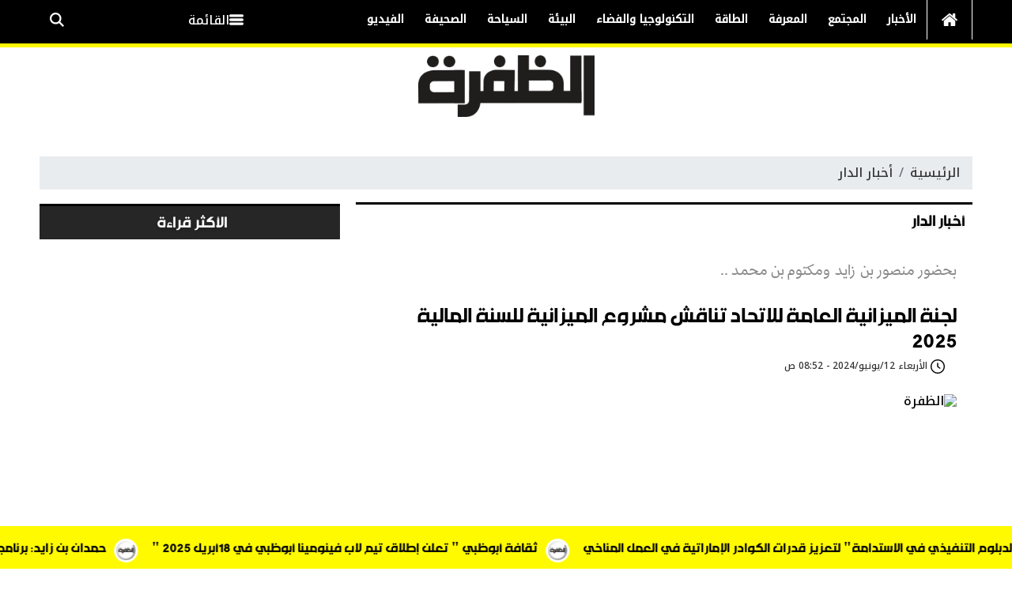

--- FILE ---
content_type: text/html; charset=utf-8
request_url: https://www.adhafra.ae/7463
body_size: 12779
content:

 <!DOCTYPE html>
<html dir="rtl" lang="ar-eg">
<!-- 
DEVELOPED BY SYNC 2020 - www.synceg.com
-->
<head><meta http-equiv="Content-Type" content="text/html; charset=utf-8" /><meta http-equiv="X-UA-Compatible" content="IE=edge" /><meta charset="UTF-8">
    

<title>لجنة الميزانية العامة للاتحاد تناقش مشروع الميزانية للسنة المالية 2025</title>
<meta name="description" content=" الظفرة  عقدت لجنة الميزانية العامة للاتحاد، اجتماعها الحادي عشر لمناقشة مشروع الميزانية العامة للاتحاد للسنة المالية 2025، وذلك بحضور سمو الشيخ منصور بن زايد آل نهيان نائب رئيس الدولة نائب رئيس مجلس الوزراء رئيس ديوان الرئاسة، وسمو الشيخ مكتوم بن محمد بن راشد آل مكتوم النائب الأول لحاكم دبي نائب رئيس" />
<meta itemprop="image" content="https://www.adhafra.ae/UploadCache/libfiles/0/6/600x338o/673.jpg" />
<meta itemprop="name" content="لجنة الميزانية العامة للاتحاد تناقش مشروع الميزانية للسنة المالية 2025" />
<meta itemprop="description" content=" الظفرة  عقدت لجنة الميزانية العامة للاتحاد، اجتماعها الحادي عشر لمناقشة مشروع الميزانية العامة للاتحاد للسنة المالية 2025، وذلك بحضور سمو الشيخ منصور بن زايد آل نهيان نائب رئيس الدولة نائب رئيس مجلس الوزراء رئيس ديوان الرئاسة، وسمو الشيخ مكتوم بن محمد بن راشد آل مكتوم النائب الأول لحاكم دبي نائب رئيس" />

<meta property="og:title" content="لجنة الميزانية العامة للاتحاد تناقش مشروع الميزانية للسنة المالية 2025" />
<meta property="og:type" content="article" />
<meta property="og:url" content="https://www.adhafra.ae/7463" />
<meta property="og:image" content="https://www.adhafra.ae/UploadCache/libfiles/0/6/600x338o/673.jpg" />
<meta property="og:description" content=" الظفرة  عقدت لجنة الميزانية العامة للاتحاد، اجتماعها الحادي عشر لمناقشة مشروع الميزانية العامة للاتحاد للسنة المالية 2025، وذلك بحضور سمو الشيخ منصور بن زايد آل نهيان نائب رئيس الدولة نائب رئيس مجلس الوزراء رئيس ديوان الرئاسة، وسمو الشيخ مكتوم بن محمد بن راشد آل مكتوم النائب الأول لحاكم دبي نائب رئيس" />


<meta property="article:section" content="أخبار الدار" />
<meta property="article:published_time" content="2024-06-12T08:52:04Z" />
<meta property="article:modified_time" content="2024-06-12T08:52:04Z" />
<meta property="og:updated_time" content="2024-06-12T08:52:04Z" />

    <link rel="canonical" href="https://www.adhafra.ae/7463" />

    <script type="application/ld+json">
{
  "@context": "https://schema.org",
  "@type": "NewsArticle",
  "mainEntityOfPage": {
    "@type": "WebPage",
    "@id": "https://www.adhafra.ae/7463"
  },
  "headline": "لجنة الميزانية العامة للاتحاد تناقش مشروع الميزانية للسنة المالية 2025",
  "description": " الظفرة  عقدت لجنة الميزانية العامة للاتحاد، اجتماعها الحادي عشر لمناقشة مشروع الميزانية العامة للاتحاد للسنة المالية 2025، وذلك بحضور سمو الشيخ منصور بن زايد آل نهيان نائب رئيس الدولة نائب رئيس مجلس الوزراء رئيس ديوان الرئاسة، وسمو الشيخ مكتوم بن محمد بن راشد آل مكتوم النائب الأول لحاكم دبي نائب رئيس",
  "image": "https://www.adhafra.ae/UploadCache/libfiles/0/6/600x338o/673.jpg",  
           
          "author": {
    "@type": "Organization",
    "name": "الظفرة"
  },  
        
  "publisher": {
    "@type": "Organization",
    "name": "الظفرة",
    "logo": {
      "@type": "ImageObject",
      "url": "https://https://www.adhafra.ae//themes/zafra/assets/images/logo-d.png "
    }
  },
  "datePublished": "2024-06-12T08:52:04Z",
  "dateModified": "2024-06-12T08:52:04Z"
}
</script>

  
    <meta name="viewport" content="width=device-width, initial-scale=1.0">
    <link rel="preconnect" href="https://www.google-analytics.com" crossorigin="">
    <link rel="preconnect" href="https://www.googletagmanager.com" crossorigin="">
    <link rel="preconnect" href="https://www.gstatic.com" crossorigin="">
    <link rel="preconnect" href="https://fonts.gstatic.com" crossorigin="">
    <link rel="preconnect" href="https://fonts.googleapis.com" crossorigin="">
    <link rel="preconnect" href="https://www.google.com" crossorigin="">
    <link rel="preconnect" href="https://www.facebook.com" crossorigin="">
    <link rel="preconnect" href="https://www.twitter.com" crossorigin="">
    <link rel="preconnect" href="https://www.youtube.com" crossorigin="">
    <link rel="preconnect" href="https://cdn.fuseplatform.net/" crossorigin="">
    <link rel="preconnect" href="https://cdn.speakol.com/" crossorigin="">
    <link rel="preconnect" href="https://cdnjs.cloudflare.com" crossorigin="">
    
    <link rel="preload stylesheet"
    href="https://fonts.googleapis.com/css2?family=Noto+Kufi+Arabic:wght@300;500&family=Noto+Naskh+Arabic:wght@500&display=swap"
    as="style">
    <link rel="preload stylesheet" href="/themes/zafra/assets/css/critical.css?r=1.6.1" as="style">

    <link rel="preload" href="/themes/zafra/assets/js/lazysizes.min.js" as="script">
   <link rel="preload stylesheet" href="/themes/zafra/assets/css/swiper-bundle.min.css" as="style">
    <link rel="preload" href="/themes/zafra/assets/js/swiper-bundle.min.js" as="script">



    <link rel="apple-touch-icon" sizes="57x57" href="/themes/zafra/assets/images/favicon/apple-icon-57x57.png">
    <link rel="apple-touch-icon" sizes="60x60" href="/themes/zafra/assets/images/favicon/apple-icon-60x60.png">
    <link rel="apple-touch-icon" sizes="72x72" href="/themes/zafra/assets/images/favicon/apple-icon-72x72.png">
    <link rel="apple-touch-icon" sizes="76x76" href="/themes/zafra/assets/images/favicon/apple-icon-76x76.png">
    <link rel="apple-touch-icon" sizes="114x114" href="/themes/zafra/assets/images/favicon/apple-icon-114x114.png">
    <link rel="apple-touch-icon" sizes="120x120" href="/themes/zafra/assets/images/favicon/apple-icon-120x120.png">
    <link rel="apple-touch-icon" sizes="144x144" href="/themes/zafra/assets/images/favicon/apple-icon-144x144.png">
    <link rel="apple-touch-icon" sizes="152x152" href="/themes/zafra/assets/images/favicon/apple-icon-152x152.png">
    <link rel="apple-touch-icon" sizes="180x180" href="/themes/zafra/assets/images/favicon/apple-icon-180x180.png">
    <link rel="icon" type="image/png" sizes="192x192" href="/themes/zafra/assets/images/favicon/android-icon-192x192.png">
    <link rel="icon" type="image/png" sizes="32x32" href="/themes/zafra/assets/images/favicon/favicon-32x32.png">
    <link rel="icon" type="image/png" sizes="96x96" href="/themes/zafra/assets/images/favicon/favicon-96x96.png">
    <link rel="icon" type="image/png" sizes="16x16" href="/themes/zafra/assets/images/favicon/favicon-16x16.png">
    <link rel="manifest" href="/themes/zafra/assets/images/favicon/manifest.json?">
    <meta name="msapplication-TileColor" content="#252863">
    <meta name="msapplication-TileImage" content="/themes/zafra/assets/images/favicon/ms-icon-144x144.png">
    <meta name="theme-color" content="#000000">
    <meta property="og:site_name" content="الظفرة"/>
<meta property="fb:app_id" content=""/>
    <meta name="twitter:card" content="summary_large_image">
<meta name="twitter:creator" content="@zafra24_">
    
        <link rel="stylesheet"   href="https://fonts.googleapis.com/css2?family=Noto+Kufi+Arabic:wght@300;500&family=Noto+Naskh+Arabic:wght@500&display=swap"  >
        <link rel="stylesheet" href="/themes/zafra/assets/css/critical.css?1.6.1" media="all">
      
   <script type="text/javascript" src="/themes/zafra/assets/js/lazysizes.min.js" async></script>

     <link rel="stylesheet" href="/themes/zafra/assets/css/swiper-bundle.min.css" media="all" />


    <script type="text/javascript" src="/themes/zafra/assets/js/swiper-bundle.min.js"></script>
   
 <style>

     @font-face{font-family:'symbio ar lt bold';
                src:url("https://www.adhafra.ae/themes/zafra/assets/fonts/sb.woff2") format("woff2"),
                    url("https://www.adhafra.ae/themes/zafra/assets/fonts/sb.woff") format("woff");
                    font-weight: 900;
    font-style: normal;
    font-display: swap
                  }

     @font-face {
    font-family: "Symbio AR LT";
    src: url("https://www.adhafra.ae/themes/zafra/assets/fonts/sr.eot?#iefix") format("embedded-opentype"),
        url("https://www.adhafra.ae/themes/zafra/assets/fonts/sr.woff2") format("woff2"),
        url("https://www.adhafra.ae/themes/zafra/assets/fonts/sr.woff") format("woff"),
        url("https://www.adhafra.ae/themes/zafra/assets/fonts/sr.ttf") format("truetype"),
        url("https://www.adhafra.ae/themes/zafra/assets/fonts/sr.svg") format("svg");
    /* iOS 4.1- */
}
       @font-face {
            font-family: 'amin';
            src: url('https://www.adhafra.ae/themes/zafra/assets/fonts/Amine_mod.eot');
            src: local('☺'), url('https://www.adhafra.ae/themes/zafra/assets/fonts/Amine_mod.woff') format('woff'),
                url('https://www.adhafra.ae/themes/zafra/assets/Amine_mod.ttf') format('truetype'),
                url('https://www.adhafra.ae/themes/zafra/assets/Amine_mod.svg') format('svg');
            font-weight: normal;
            font-style: normal;
        }
      @font-face {
    font-family: 'AwanZaman Th';
    src: url('https://www.adhafra.ae/themes/zafra/assets/fonts/AwanZamanTh.woff2') format('woff2'),
        url('https://www.adhafra.ae/themes/zafra/assets/fonts/AwanZamanTh.woff') format('woff');
    font-weight: normal;
    font-style: normal;
    font-display: swap;
}         
    
       
      
      .bc{
          background:darkred;
          z-index:999 !important;
      }
 .bc .cont a 
{
        font-family: 'amin';
 }
      .bc .cont a:before {
 
    background: url(/themes/zafra/assets/images/favicon/apple-icon-60x60.png) no-repeat center #fff !important;
    border-radius: 50%;
    width: 30px;
    height: 30px;
    background: #fff;
    top: 14px;
    background-size: contain !important;
}
        .nc-col.topread .item-li .num {
                position: absolute;
    height: 100%;
    color: #fff;
    font-size: 30px;
    text-align: center;
    width: 30px;
        }
        .nc-col.topread .title h2 {
            color: #fff !important;
        }
        .nc-col.topread .item-li .img-cont {
            display: block !important;
            width: 90px;
        }

        .nc-col.topread .item-li .txt-cont {
            width: calc(100% - 120px) !important;
        }
        h1,h2,h3 {
            font-family: 'amin' !important;

           /* font-family: 'greta arabic' !important;*/
    font-style: normal;
 
    text-rendering: optimizeLegibility;
        } 

        p ,.news-post .paragraph-list p, .news-post .paragraph-list * p{
                   font-family: 'symbio ar lt' !important;
    font-size: 24px !important;
    font-weight: normal !important;
    line-height: 34px;
    text-align: right !important;
        }

        @media(min-width: 768px){
           .paragraph-list p {
                    font-size: 26px;
    line-height: 36px;
            }
        }
       .txt-cont h3 {
            font-size:20px !important;
                line-height: 27px;
        }
       .txt-cont p{
        font-size:22px !important;
        line-height:24px !important;
            font-family: 'AwanZaman Th' !important;
            color:#000 !important;
        }
        
        .block .title h2 {
                font-size:22px !important;


            }
        .news-post h1 {
          
            line-height: 32px !important;
        }
        @media(min-width: 1200px){

            .news-post h1{
                font-size: 32px !important; 
            }
            .nc-card4 .item-card.lg .txt-cont h3{
                    font-size: 28px !important; 
            }
            .block .title h2 {
                font-size:24px !important;
            }
            .nc-def2 .item-li.txt .txt-cont h3 {
    height: 84px !important;
   
    line-height: 28px !important;
}
             .item-card .txt-cont h3 , .item-li.txt .txt-cont h3 {
            font-size:21px !important;
        }

             .topstory-single .item-card .txt-cont h3 {
    font-size:26px !important;
    line-height: 45px;
        }
        }
     @media (min-width: 1600px) {
         .block .title h2 {
             font-size: 28px;
         }
     }        
     
     
     
     
     /*NEW FONT CSS*/
      .navbar {
               border-bottom:5px solid #fffa00 !important;
           }
           button.btn-primary{
               background:#000 !important; 
           }
           button.btn-primary .icon{ fill:#fffa00;} 
     #navbar{
         position:relative;
     }

     .item-article{
         display:block;
     }
    .navbar-collapse .btn{
         color:#fff !important;
     }
     .navbar .navbar-collapse {
         justify-content:space-between;
     }
     .item-li.txt {
         border-bottom: 1px solid #dcdcdc;
         padding-bottom:10px;
         margin-bottom:10px;

     }
         .block .title h2 {
             display:flex;
             justify-content:center;
             align-items:center;
         }
     .block .title h2 .icon{
         display:inline-block;

             position: relative;
    top: 0;
     }

          .item-li.txt .img-cont {
              display: none;
          }

          .item-li.txt .txt-cont {
              width: 100%;
              height:auto;
          }
             .item-li.txt .txt-cont h3{
                 font-weight:bold;
             }


             @media(min-width: 1200px){

                 .nc-def2 .item-card {
                         border-bottom: 1px solid #dcdcdc;
    padding-bottom: 10px;
                 }
                 .nc-def2 .item-li.txt .txt-cont h3{
                     height:66px;
                     font-size:16px;
                     line-height:28px;
                 }
             }
       .scroll-wrapper-mobile {
           display:block !important;
       }

       header .md{
           display:none;
       }
     @media(min-width: 1200px){
         header .md{
             display:block;
         }
         .scroll-wrapper-mobile{
             display:none !important;
         }
     }


     .slider-default .cont {
         background:transparent !important;
     }

     .swiper-urgent {
             padding-bottom: 30px !important;
     }
     .swiper-button-next, .swiper-button-prev{
         background: #000 !important;
         border-radius:0 !important;
     }

     .bc , .bc .title{
         background:#fffa00;
         color: #000 !important;
     }
     .bc .title{
         display: none !important;
     }
      .bc .cont  {
          width: 100% !important;
      }
     .bc .cont a {
         color: #000 !important;
     }

   .item-card .txt-cont p{
         font-weight:bolder !important;
     }

   @media(max-width: 768px){
       .bc .cont a:before{
           top: 2px !important;
       }
   }
 </style>
 
    
</head>
<body class="rtl">

    
        

      



<header>
    
     
        


 


<style>
  /*  .bc {
        display:none;

    }*/
    @media(min-width: 320px){
      .bc{
          display:block !important;
      }
    }
</style>

<div class="bc" id="breaking" style=" ">
     
        <div class="title"> عاجل </div>
        <div class="cont">
            <div class="marquee3k" data-speed="1.25" data-reverse="R To L" data-pausable="true" dir="ltr">
                <div>
                    
 
                    <a href="/9364">
    حمدان بن زايد: برنامج الشيخة فاطمة للتميز والذكاء المجتمعي يدعم استقرار الشعوب            
    </a>
     
 
                    <a href="/9361">
    " ثقافة أبوظبي " تعلن إطلاق تيم لاب فينومينا أبوظبي في 18أبريل 2025            
    </a>
     
 
                    <a href="/9359">
    تخريج الدفعة الأولى من منتسبي "برنامج الدبلوم التنفيذي في الاستدامة" لتعزيز قدرات الكوادر الإماراتية في العمل المناخي            
    </a>
     
 
                    <a href="/9358">
    "هيئة معاً تطلق علامة "من المجتمع للمجتمع" لتعزيز المشاركة المجتمعية في أبوظبي"            
    </a>
     
 
                    <a href="/9357">
    مهرجان الوثبة للتمور يواصل فعالياته ومسابقاته خلال رمضان            
    </a>
     
 
                </div>

            </div>
        </div>


     
</div>

<script src="/themes/zafra/assets/js/marquee3k.min.js"></script>
 
<script>
    Marquee3k.init({
        selector: 'marquee3k', // define a custom classname
    });

    window.onresize = function() {
        Marquee3k.refreshAll();
    };

    function hideBN() {

        var bn = document.getElementById('breaking');

        bn.style.display = 'none';


    }
    if (window.innerWidth < 960) {
        hideBN()
    }
   
</script> 


   
   <div id="navbar">
          
       <nav class="navbar">
           <div class="container">
                <div class="nav-item-mobile">

                    <a href="#" class="btn btn-primary menu" data-pushbar-target="menu" title="menu"
                        rel="noreferrer noopener">
                        <svg class="icon">
                            <use xlink:href="/themes/zafra/assets/images/icons.svg#right-align" />
                        </svg>
                    </a>

                    <a href="/" class="logo" title="الظفرة" style="position:relative;">
               
                        <img src="/themes/zafra/assets/images/logo-w.png" width="168"  height="50" loading="lazy" alt="الظفرة">
                     

                    </a>


                    <a href="#" class="btn btn-primary search" onclick="openSearch()" title="search"
                        rel="noreferrer noopener">
                        <svg class="icon">
                            <use xlink:href="/themes/zafra/assets/images/icons.svg#magnifying-glass" />
                        </svg>
                    </a>
                </div>

                <div class="navbar-collapse">

       <div class="logo-area">
                        <a href="/" class="logo" title="الظفرة">
     
                            <img src="/themes/zafra/assets/images/logo-w.png"  loading="lazy">
                        </a>
 
                    </div>

                  

                       
                    <ul class="navbar-nav">
                        <li class="nav-item ">
                            <a href="/" class="nav-link" title=" الظفرة ">
                                <svg class="icon">
                                    <use xlink:href="/themes/zafra/assets/images/icons.svg#home" />
                                </svg>
                                 
                            </a>
                        </li>


                      
                        <li class="nav-item">
                            <a class="nav-link" href="/category/1">الأخبار</a>
                        </li>
                        
                        <li class="nav-item">
                            <a class="nav-link" href="/category/2">المجتمع</a>
                        </li>
                        
                        <li class="nav-item">
                            <a class="nav-link" href="/category/3">المعرفة</a>
                        </li>
                        
                        <li class="nav-item">
                            <a class="nav-link" href="/category/7">الطاقة</a>
                        </li>
                        
                        <li class="nav-item">
                            <a class="nav-link" href="/category/5"> التكنولوجيا والفضاء</a>
                        </li>
                        
                        <li class="nav-item">
                            <a class="nav-link" href="/category/6">البيئة</a>
                        </li>
                        
                        <li class="nav-item">
                            <a class="nav-link" href="/category/4">السياحة</a>
                        </li>
                        
                        <li class="nav-item">
                            <a class="nav-link" href="/category/8">الصحيفة</a>
                        </li>
                        
                        <li class="nav-item">
                            <a class="nav-link" href="/category/9">الفيديو</a>
                        </li>
                        

                     
                        
                    </ul>
                          
                                    
                                                 <a href="#" class="btn btn-primary menu" data-pushbar-target="menu" title="menu"
                                    rel="noreferrer noopener">
                                    <svg class="icon">
                                        <use xlink:href="/themes/zafra/assets/images/icons.svg#list" />
                                    </svg>
                                    القائمة
    
    
    
                                </a>

                               
 <a href="#" class="btn btn-primary search" onclick="openSearch()" title="search"
                        rel="noreferrer noopener">

                        <svg class="icon">
                            <use xlink:href="/themes/zafra/assets/images/icons.svg#magnifying-glass" />
                        </svg>
                    </a>
                                                
 

                </div>


               </div>

               </nav>
      </div>


    
    <div class="scroll-wrapper-mobile">
                    <ul class="navbar-nav">
                        <li class="nav-item ">
                            <a href="/" class="nav-link" title=" الظفرة ">
                                <svg class="icon">
                                    <use xlink:href="/themes/zafra/assets/images/icons.svg#home" />
                                </svg>
                                 
                            </a>
                        </li>


           

                         
                        <li class="nav-item">
                            <a class="nav-link" href="/category/1">الأخبار</a>
                        </li>
                  

                        
                        <li class="nav-item">
                            <a class="nav-link" href="/category/2">المجتمع</a>
                        </li>
                  

                        
                        <li class="nav-item">
                            <a class="nav-link" href="/category/3">المعرفة</a>
                        </li>
                  

                        
                        <li class="nav-item">
                            <a class="nav-link" href="/category/7">الطاقة</a>
                        </li>
                  

                        
                        <li class="nav-item">
                            <a class="nav-link" href="/category/5"> التكنولوجيا والفضاء</a>
                        </li>
                  

                        
                        <li class="nav-item">
                            <a class="nav-link" href="/category/6">البيئة</a>
                        </li>
                  

                        
                        <li class="nav-item">
                            <a class="nav-link" href="/category/4">السياحة</a>
                        </li>
                  

                        
                        <li class="nav-item">
                            <a class="nav-link" href="/category/8">الصحيفة</a>
                        </li>
                  

                        
                        <li class="nav-item">
                            <a class="nav-link" href="/category/9">الفيديو</a>
                        </li>
                  

                        
                        <li class="nav-item">
                            <a class="nav-link" href="/category/10">مقالات رأي</a>
                        </li>
                  

                        
                        <li class="nav-item">
                            <a class="nav-link" href="/category/42">ملفات</a>
                        </li>
                  

                        

             
                        
                    </ul>

    </div>
    

    <div class="md center">
            <div class="container">

 

                <a href="/" class="logo" title="الظفرة" style="position:relative">
 
                     <img   src="/themes/zafra/assets/images/logo.png"  width="223" height="78"   alt="الظفرة">
          
                </a>
                   
  
    </div>
    </div>
 

         

    
      


     
</header>




<div class="container">
 
<div class="searchInline" id="searchInline" >
    <form id="search-form" action="/search/term" autocomplete="off">
        <label for="search"> البحث</label>
        <input type="search" id="search" name="w" value="" aria-label="search" placeholder="  إكتب كلمة البحث هنا" />
        <div class="btns">
            <button type="submit" class="btn btn-primary" aria-label="search"> <svg class="icon">
                    <use xlink:href="/themes/zafra/assets/images/icons.svg#magnifying-glass"></use>
                </svg> </button>
            <button type="button" class="btn cls btn-primary" aria-label="close search" onclick="closeSearch()"> <svg
                    class="icon">
                    <use xlink:href="/themes/zafra/assets/images/icons.svg#cancel"></use>
                </svg></button>
        </div>
    </form>

</div>



  
 </div>




<div class="container">

    <div class="sponser-cont" style="float: right; width:100%; z-index: 33;">
        <div class="stick stick-r" style="height: 0;" >
            <div class="sponser right  " id="stick-r" data-margin-top="60px">  
              

            </div>
        </div>
        <div class="stick stick-l" style="height: 0;">
            <div class="sponser left  " id="stick-l" data-margin-top="60px">
                 
 

            </div>
        </div>



    </div>
</div>







    <style>
        .mode {
    position          : relative;
    cursor            : pointer;
    border-radius     : 35px;
    background-color  : #ccc;
    -webkit-transition: .4s;
    transition        : .4s;
    padding           : 3px 0;
    width             : 50px;
     height: 32px;
    float             : left;

    
    
}


         .reading-mode {
        line-height     :25px;
        float           : right;
        width           : 100%;
      
        border-radius   : 30px;
        padding         : 0px;
        color           : #fff;
            margin-bottom: 5px !important;
    margin-top: -10px;
        padding-right   : 20px;

    }
                .mode:after {
        content      : "";
        position     : absolute;
        top          : 0;
        right        : 5px;
        bottom       : 0;
        height       : 25px;
        width        : 25px;
        transition   : .4s;
        margin       : auto;
        border-radius: 50%;
        background   : #fff;
        z-index      : 1;
        transition   : all .44s;
     
    }
.mode .icon {
        position     : relative;
        z-index      : 33;
        width        : 20px;
        height       : 20px;
        border-radius: 50%;
        margin       : 0 5px;
    }

    </style>
 
    
   
  


   


    
     


  


   
   
    




 <link rel="preload" href="/themes/zafra/assets/css/article.css?r=1.43" as="style">
    <link rel="stylesheet" href="/themes/zafra/assets/css/article.css?r=1.43" media="all">

 <style>
     .news-post .related-inline .item-li{
         width: 100% !important; 
     }
     .news-post .related-inline .item-li .img-cont img {
         height:100% !important;
     }
      .news-post .related-inline {
         padding:10px 0 !important;
     }

      .news-post  .title , .news-post{
          background: transparent !important;
      }
      .news-post  h1 {
          color:var(--primary);
          line-height:42px;
      }
      .news-post .cont{
          background:#fff;
      }
        .article-author{
            display:flex;
            justify-content:center;
        }
           .article-author .txt-cont .name {
               font-weight:bold;
               color: var(--primary);
           }
      .article-author .txt-cont {
width:calc(100% - 100px);
display:flex;
justify-content:center;
flex-direction:column;
padding-right:20px;

      }

      .news-post .post-share .mobile-native{
          background: #000 !important;
      }


         .news-post .post-share a:hover {
             background:#f2f2f2 !important;
         }
      .news-post .post-share a:hover .icon {
         fill:#000 !important;
      }

      .news-post .post-share .mobile-native .icon {
          fill: #fff!important;
      }
 </style>
<main>
 <div id="fb-root"></div>
 

 
<div class="container">
    
    <nav aria-label="breadcrumb">
                        <ol class="breadcrumb">
                            <li class="breadcrumb-item"><a href="https://www.adhafra.ae/" title="الظفرة" >الرئيسية</a></li>
                            <li class="breadcrumb-item active" aria-current="page"><a href="https://www.adhafra.ae/category/1" title="أخبار الدار">أخبار الدار</a></li>
                         
                        </ol>
                    </nav>


  
<div class="row">


    <div class="col-xl-8   ">
   <div class="block news-post">
    


  
       
 
               
       <div class="title">
           <a    href="/category/1" class="cat-name2" title="أخبار الدار"><h2>
 
    أخبار الدار</h2></a>  
       </div>
 

                
       <article  class="cont">
              



 <p class="pre-title">
    بحضور منصور بن زايد ومكتوم بن محمد .. 

 </p>


    

   
<h1>لجنة الميزانية العامة للاتحاد تناقش مشروع الميزانية للسنة المالية 2025</h1> 

            


           <style>
               article.cont .info {
    display: flex;
    justify-content: space-between;
    font-size: 12px;
    line-height: 2;
    flex-wrap: wrap;
    margin-bottom: 20px;
    padding: 0 15px;
    border-radius: 10px;
}
           </style>



           <div class="info">
        
           
    <time>  <svg class="icon">
                                        <use xlink:href="/themes/zafra/assets/images/icons.svg#clock"></use>
                                    </svg> الأربعاء 12/يونيو/2024 - 08:52 ص 
                                        <span style="display:none"> 6/12/2024 8:52:04 AM </span>

                                    </time>


                  
                       <div class="writer" rel="author">
                           


                                    


                                </div>
                      
           </div>


         
              
 
                     
                    

               
<figure class="main-img">
<img class="lazyload" src="/themes/zafra/assets/images/no.jpg"  srcset="
    /UploadCache/libfiles/0/6/400x225o/673.jpg 320w,
    /UploadCache/libfiles/0/6/600x338o/673.jpg 720w,
 "    sizes="100vw"  alt="الظفرة"/> 
<figcaption class="brief">

</figcaption>
</figure>
   
           



           



           <div class="post-info">

               <div class="post-share social-share social">
                          
                            <button type="button" class="mobile-native  share-native" aria-label="mobile native share-native">
                                <svg class="icon">
                                    <use xlink:href="/themes/zafra/assets/images/icons.svg#share-button" />
                                </svg>


                                 


                            </button>


                            <a class="fb fbshare" target="_blank" href="" rel="noreferrer noopener nofollow" title="facebook share">
                                <svg class="icon">
                                    <use xlink:href="/themes/zafra/assets/images/icons.svg#facebook" />
                                </svg>
                            </a>
                            <a class="tw twshare"
                               rel="noreferrer noopener nofollow"href=""  title="twitter share" target="_blank">
                                <svg class="icon">
                                    <use xlink:href="/themes/zafra/assets/images/icons.svg#twitter" />
                                </svg>
                            </a>

                            <a class="ws whatsapp"
                               rel="noreferrer noopener nofollow"  href="" title="whatsapp share">
                                <svg class="icon">
                                    <use xlink:href="/themes/zafra/assets/images/icons.svg#whatsapp" />
                                </svg>
                            </a>
                          
                            <a class="te telegram"
                   rel="noreferrer noopener nofollow" title="email share" target="_blank">
                    <svg class="icon">
                        <use xlink:href="/themes/zafra/assets/images/icons.svg#telegram" />
                    </svg>
                </a> 
                        





                        </div>



           </div>


<div class="paragraph-list">

 
    

 
      
     


                               
<p>الظفرة/</p><p>عقدت لجنة الميزانية العامة للاتحاد، اجتماعها الحادي عشر لمناقشة مشروع الميزانية العامة للاتحاد للسنة المالية 2025، وذلك بحضور سمو الشيخ منصور بن زايد آل نهيان نائب رئيس الدولة نائب رئيس مجلس الوزراء رئيس ديوان الرئاسة، وسمو الشيخ مكتوم بن محمد بن راشد آل مكتوم النائب الأول لحاكم دبي نائب رئيس مجلس الوزراء وزير المالية.<br>كما حضر الاجتماع، الذي عقدته اللجنة في قصر الوطن في أبوظبي، معالي محمد بن عبدالله القرقاوي وزير شؤون مجلس الوزراء، ومعالي محمد بن هادي الحسيني وزير دولة للشؤون المالية، ومعالي خالد محمد بالعمى محافظ مصرف الإمارات العربية المتحدة المركزي، إضافة إلى ممثلي ديوان الرئاسة ووزارة المالية.&nbsp;<br>وبحثت اللجنة، خلال اجتماعها، عدداً من الموضوعات أبرزها مشروع الميزانية العامة للاتحاد للسنة المالية 2025 ضمن خطة الميزانية للسنوات (2022 - 2026)، وفقاً للتنسيق الذي أجرته وزارة المالية مع جميع الجهات الاتحادية لغرض إعداد الميزانية العامة للاتحاد، مع الأخذ في الاعتبار المستجدات على الصعيد الاقتصادي المحلي والعالمي، واتخذت الإجراءات اللازمة في إطار الأحكام المنظمة لإعداد الميزانية وعرضها كما وردت في المرسوم بقانون اتحادي رقم (26) لسنة 2019 بشأن المالية العامة وتعديلاته والقرارات والتوصيات ذات الصلة.<br>ووجهت اللجنة، باستكمال الإجراءات اللازمة لإعداد مشروع الميزانية العامة للاتحاد لسنة 2025، ومن ثم رفعه إلى مجلس الوزراء.<br>واستعرضت اللجنة، التدفقات النقدية للحكومة الاتحادية للسنة المالية، والتي شملت الإيرادات الفعلية والمحصّلة خلال الفترة الماضية من السنة المالية الجارية، وتقديرات الإيرادات المتوقّعة حتى نهاية السنة المالية 2025، بناء على تحديث توقعات الإيرادات الخاصة بالجهات الاتحادية.<br>واطلعت اللجنة، على الموقف المالي للحكومة الاتحادية للسنة المالية 2024 على ضوء المصروفات والإيرادات الفعلية التي تمت خلال النصف الأول من عام 2024، حيث تعكس المؤشرات مدى نمو الاقتصاد الوطني الذي تشهده دولة الإمارات في مختلف القطاعات والأنشطة.<br>كما اطلعت اللجنة على مستجدات المشروعات الرأسمالية والتنموية المعتمدة التي أنجزت خلال الأشهر الماضية من السنة المالية 2024.&nbsp;<br>يذكر أن مجلس الوزراء أقر الميزانية العامة للاتحاد للسنة المالية 2024، بإيرادات قدرها 65.728 مليار درهم، ومصروفات قدرها 64.060 مليار درهم.</p>



    </div>


     <div  style="float: right;
width: 100%;margin:20px 0;   background:#f2f2f2; display:flex; justify-content:space-between;">
           

</div>
  
                 <div class="follow-google">
                                <a target="_blank" rel="noreferrer" class="text" href="#">
                                    <i></i>
                                    تابعوا آخر أخبار الظفرة عبر Google News
                                </a>
                            </div>
          <div class="share-top">
                
                        

             
                            
             <div class="post-share social-share social">
                          
                            <button type="button" class="mobile-native  share-native" aria-label="mobile native share-native">
                                <svg class="icon">
                                    <use xlink:href="/themes/zafra/assets/images/icons.svg#share-button" />
                                </svg>


                                 


                            </button>


                            <a class="fb fbshare" target="_blank" href="" rel="noreferrer noopener nofollow" title="facebook share">
                                <svg class="icon">
                                    <use xlink:href="/themes/zafra/assets/images/icons.svg#facebook" />
                                </svg>
                            </a>
                            <a class="tw twshare"
                               rel="noreferrer noopener nofollow"href=""  title="twitter share" target="_blank">
                                <svg class="icon">
                                    <use xlink:href="/themes/zafra/assets/images/icons.svg#twitter" />
                                </svg>
                            </a>

                            <a class="ws whatsapp"
                               rel="noreferrer noopener nofollow"  href="" title="whatsapp share">
                                <svg class="icon">
                                    <use xlink:href="/themes/zafra/assets/images/icons.svg#whatsapp" />
                                </svg>
                            </a>
                          
                            <a class="te telegram"
                   rel="noreferrer noopener nofollow" title="email share" target="_blank">
                    <svg class="icon">
                        <use xlink:href="/themes/zafra/assets/images/icons.svg#telegram" />
                    </svg>
                </a> 
                        





                        </div>

           </div> 
           



                            
 
<div class="keywords">
    <ul>
    
</ul>
</div>


        
    </article>
        </div>
 
   
   





            
            

        </div>

    <aside class="col-xl-4   ">
               









   
                     




<div class="block nc-col topread ">


    <div class="title">
        <a href="/" title="">
             <h2> 
                            الأكثر قراءة</h2> 
      </a>
    </div>
            
        
                  
                  <div class="cont">
                  <div class="row">
                     
                           
           
                     
                     
                  </div>
                  </div>
                  
                  
                  
                
            
            
         </div>










    </aside>





</div>
</div>
</main>
<script>
    document.addEventListener('DOMContentLoaded', function () {
        var urls = document.querySelectorAll('.paragraph-list a');

        for (var i = 0; i < urls.length; i++) {

            urls[i].setAttribute('target', '_blank');
        }

    });
</script>

<script>
    var url = "https://www.adhafra.ae/7463";
    var title = "لجنة الميزانية العامة للاتحاد تناقش مشروع الميزانية للسنة المالية 2025";
    var desc = '';

    var fbBtn = document.getElementsByClassName("fbshare");
    var twBtn = document.getElementsByClassName("twshare");
    var waBtn = document.getElementsByClassName("whatsapp");
    var tgBtn = document.getElementsByClassName("telegram");
    var vibBtn = document.getElementsByClassName("viber");
    var mailBtn = document.getElementsByClassName("mail");

    for (var i = 0; i < fbBtn.length; i++) {
        fbBtn[i].href = "https://www.facebook.com/sharer/sharer.php?u=" + url;
    }

    for (var i = 0; i < twBtn.length; i++) {
        twBtn[i].href = 'https://twitter.com/intent/tweet?text=' + title + url;
    }

    for (var i = 0; i < waBtn.length; i++) {
        waBtn[i].href = "whatsapp://send?text=" + title + " " + url;
    }

    for (var i = 0; i < tgBtn.length; i++) {
        tgBtn[i].href = "https://telegram.me/share/url?url=" + url + "&text=" + title;
    }

    for (var i = 0; i < vibBtn.length; i++) {
        vibBtn[i].href = "viber://forward?text=" + title + " " + url;
    }

    for (var i = 0; i < mailBtn.length; i++) {
        mailBtn[i].href = 'mailto:?body=' + encodeURIComponent(url) + '%0A%0A' + encodeURIComponent(desc) +
            '&subject=' + encodeURIComponent(title) + '';
    }

    var NativeShareBtn = document.getElementsByClassName("share-native");
    for (var i = 0; i < NativeShareBtn.length; i++) {
        NativeShareBtn[i].addEventListener('click', function () {

            if (typeof navigator.share === 'undefined') {
                log("No share API available!");
            } else {
                navigator.share({
                    title: '' + title + '',
                    url: '' + url + '',
                    text: '' + desc + ''
                })

                    .then(function () {
                        log("Share success!");
                    })
                    .catch(function () {
                        log("Share failure!");
                    });
            }
        });



    }
</script>

<script type="text/javascript">
    replaceOembeds();

    function replaceOembeds() {
        var allEmbeds = document.getElementsByTagName("OEMBED");

        while (allEmbeds.length != 0) {
            replaceOembedWithHtml(allEmbeds[0], extractLinkFromOembed(allEmbeds[0]));
            allEmbeds = document.getElementsByTagName("OEMBED");
        }

        runYoutubeLazyLoad();
        loadfbApi();
    }

    function replaceOembedWithHtml(element, sourceData) {
        if (sourceData.source.toLowerCase() === "youtube") {
            var html = '<div class="yt-embed"><div class="embed-wrap">' +
                '<div class="embed-container">' +
                '<div class="youtube" data-embed="' + sourceData.id + '">' +
                '<div class="play-button"> ' +
                '<svg class="icon"><use xlink:href="/themes/zafra/assets/images/icons.svg#youtube"></use></svg>' +
                '</div>' +
                '</div></div></div></div>';

            replaceElementWithHtml(element, html);
        } else if (sourceData.source.toLowerCase() === "instagram") {
            var html = '<div class="instagram-embed"><iframe class="lazyload" width="320" height="440" data-src="https://instagram.com/p/' + sourceData.id + '/embed" frameborder="0"></iframe></div>';

            replaceElementWithHtml(element, html);
        } else if (sourceData.source.toLowerCase() === "twitter") {
            var html = '<div class="tw-embed"><iframe border=0 frameborder=0 height=250 width=550 src="https://twitframe.com/show?url=' + encodeURI(sourceData.url) + '"></iframe></div>';
            replaceElementWithHtml(element, html);
        } else if (sourceData.source.toLowerCase() === "facebook") {
            var html = '<div class="fb-embed"><div class="fb-video" data-href="' + sourceData.url + '" data-width="500" data-allowfullscreen="true" data-autoplay="true" data-show-captions="true"></div></div>'
            replaceElementWithHtml(element, html);
        } else {
            replaceElementWithHtml(element, "");
        }

    }

    function extractLinkFromOembed(element) {
        return getUrlSource(element.getAttribute("url"));
    }

    function getUrlSource(url) {
        var ytRegex = /http(?:s?):\/\/(?:www\.)?youtu(?:be\.com\/watch\?v=|\.be\/)([\w\-\_]*)(&(amp;)?‌​[\w\?‌​=]*)?/;
        var instaRegex = /(https?:\/\/www\.)?instagram\.com(\/p\/(\w+)\/?)/;
        var twitterRegex = /twitter\.com\/.*\/status(?:es)?\/([^\/\?]+)/;
        var fbRegex = /^https?:\/\/www\.facebook\.com.*\/(video(s)?|watch|story|posts)(\.php?|\/).+$/;

        if (ytRegex.test(url)) {
            return {
                source: "Youtube",
                url: url,
                id: ytRegex.exec(url)[1]
            };
        }

        if (instaRegex.test(url)) {
            return {
                source: "Instagram",
                url: url,
                id: instaRegex.exec(url)[3]
            };
        }

        if (twitterRegex.test(url)) {
            return {
                source: "Twitter",
                url: url,
                id: twitterRegex.exec(url)[1]
            };
        }

        if (fbRegex.test(url)) {
            return {
                source: "Facebook",
                url: url,
                id: fbRegex.exec(url)[1]
            };
          
        }

        return {
            source: "Unknown",
            url: url,
            id: ""
        };
    }

    function replaceElementWithHtml(element, html) {
        var str = html;
        var Obj = element; //any element to be fully replaced
        if (Obj.outerHTML) { //if outerHTML is supported
            Obj.outerHTML = str; ///it's simple replacement of whole element with contents of str var
        } else { //if outerHTML is not supported, there is a weird but crossbrowsered trick
            var tmpObj = document.createElement("div");
            tmpObj.innerHTML = '<!--THIS DATA SHOULD BE REPLACED-->';
            ObjParent = Obj.parentNode; //Okey, element should be parented
            ObjParent.replaceChild(tmpObj, Obj); //here we placing our temporary data instead of our target, so we can find it then and replace it into whatever we want to replace to
            ObjParent.innerHTML = ObjParent.innerHTML.replace('<div><!--THIS DATA SHOULD BE REPLACED--></div>', str);
        }
    }
    function loadfbApi() {
        var js = document.createElement('script');
        js.src =
            'https://connect.facebook.net/en_US/sdk.js#xfbml=1&version=v3.2';
        document.body.appendChild(js);
    }
    function runYoutubeLazyLoad() {
        /// youtube lazyload
        var youtube = document.querySelectorAll(".youtube");

        for (var i = 0; i < youtube.length; i++) {

            var source = "https://img.youtube.com/vi/" + youtube[i].dataset.embed +
                "/0.jpg";

            var image = new Image();
            image.src = "/themes/zafra/assets/images/no.jpg";
            image.classList.add('lazyload');
            image.setAttribute("data-src", source);
            image.setAttribute("alt", "youtube");
            image.addEventListener("load", function () {
                youtube[i].appendChild(image);
            }(i));

            youtube[i].addEventListener("click", function () {

                var iframe = document.createElement("iframe");

                iframe.setAttribute("frameborder", "0");
                iframe.setAttribute("allowfullscreen", "");
                iframe.setAttribute("src", "https://www.youtube.com/embed/" + this.dataset
                    .embed + "?rel=0&showinfo=0&autoplay=1");

                this.innerHTML = "";
                this.appendChild(iframe);
            });
        };
    }
</script>

<script>
 

    /*
    window.onscroll = function () {
        var rect = document.getElementById('comments').getBoundingClientRect();
        if (rect.top < window.innerHeight) {
            loadAPI();
            window.onscroll = null;
        }
    }
    */
</script>



        








 
    
   <script>


     function swiperAutoWidth(name, className, nxtClass, prvClass) {
         var name = new Swiper(className, {
             slidesPerView: "auto",
             spaceBetween: 20,
             loop: true,
             loopFillGroupWithBlank: true,
             // init: false,
             autoplay: {
                 delay: 6500,
                 disableOnInteraction: false,
             },
             pagination: {
                 el: '.swiper-pagination',
                 clickable: true,

             },

             navigation: {
                 nextEl: nxtClass,
                 prevEl: prvClass,
             },

         });
     }
   </script>
     
        



<footer>
        <div  class="container" >
       <div class="up">
            <a href="#top" class="btp" rel="noreferrer noopener nofollow"><svg class="icon">
                    <use xlink:href="images/icons.svg#back"></use>
                </svg></a>

        </div> 
        <div  class="top" >




        <div class="logo-area"><a href="/" class="logo" title="">
   
     <img src="/themes/zafra/assets/images/logo.png" width="236" height="70" loading="lazy" alt="الظفرة">
</a>


            


            
        </div>
        
    
 <div class="social">
                <a class="fb" href="" target="_blank" rel="noreferrer noopener nofollow"
                    title="  تابع    علي فيسبوك">
                    <span class="sr-only">facebook</span>
                    <svg class="icon">
                        <use xlink:href="/themes/zafra/assets/images/icons.svg#facebook"></use>
                    </svg>


                </a>
                <a class="tw" href="" target="_blank" rel="noreferrer noopener nofollow"
                    title="تابع    علي تويتر"><span class="sr-only">twitter</span>
                    <svg class="icon">
                        <use xlink:href="/themes/zafra/assets/images/icons.svg#twitter"></use>
                    </svg>

                </a>
                <a class="yt" href="" target="_blank" rel="noreferrer noopener nofollow"
                    title="قناة    علي يوتيوب"><span class="sr-only">youtube</span>

                    <svg class="icon">
                        <use xlink:href="/themes/zafra/assets/images/icons.svg#youtube"></use>
                    </svg></a>
                <a class="ins" href="" target="_blank" rel="noreferrer noopener nofollow"
                    title="تابع    علي انستاجرام"><span class="sr-only">instagram</span>
                    <svg class="icon">
                        <use xlink:href="/themes/zafra/assets/images/icons.svg#instagram-sketched"></use>
                    </svg></a>
                <a class="rss" href="/rss.aspx" target="_blank" rel="noreferrer noopener nofollow"
                    title=" zafra 24 .news rss feed "><span class="sr-only">rss feed</span>
                    <svg class="icon">
                        <use xlink:href="/themes/zafra/assets/images/icons.svg#rss"></use>
                    </svg></a>
            </div>
 





    </div>
    

    <div class="md">
 
         

<ul class="fnav main" style="display:none;">
    
    <li>
    <a class="menu-no-sub" href="/category/1">الأخبار</a>
        </li>
        
    <li>
    <a class="menu-no-sub" href="/category/2">المجتمع</a>
        </li>
        
    <li>
    <a class="menu-no-sub" href="/category/3">المعرفة</a>
        </li>
        
    <li>
    <a class="menu-no-sub" href="/category/7">الطاقة</a>
        </li>
        
    <li>
    <a class="menu-no-sub" href="/category/5"> التكنولوجيا والفضاء</a>
        </li>
        
    <li>
    <a class="menu-no-sub" href="/category/6">البيئة</a>
        </li>
        
    <li>
    <a class="menu-no-sub" href="/category/4">السياحة</a>
        </li>
        
    <li>
    <a class="menu-no-sub" href="/category/8">الصحيفة</a>
        </li>
        
    <li>
    <a class="menu-no-sub" href="/category/9">الفيديو</a>
        </li>
        
    <li>
    <a class="menu-no-sub" href="/category/10">مقالات رأي</a>
        </li>
        
    <li>
    <a class="menu-no-sub" href="/category/42">ملفات</a>
        </li>
        
</ul>

        <div class=" fnav fcontact">
     
                    <a href="/" title="من نحن"> من نحن </a>  - 

                    <a href="/" title="إتصل بنا"> إتصل بنا </a>  - 
                             <a href="/" title="أعلن معنا"> أعلن معنا </a>  - 
                    <a href="/" title="بيان الخصوصية"> بيان الخصوصية </a>  
       

                


                </div>

        </div>
 

                 
    <div class="copy">
<div class="container">
© 2022 الظفرة.org All Rights Reserved. |<a href="https://synceg.com" title="sync solutions" target="_blank" rel="noreferrer noopener"> <img src="/themes/zafra/assets/images/sync.svg" width="80" height="21" loading="lazy" alt="sync solutions">
</a>
</div>
</div>
    </footer>


<!-- side-nav-->
<div class="menu-nav" data-pushbar-id="menu" data-pushbar-direction="right" style="right: 0;
    transform: translateZ(0) translateX(100%);">

    <div class="nav-side-menu">
        <div class="brand">
            <a href="/" class="logo" title="الظفرة"><img src="/themes/zafra/assets/images/logo.png" width="101" height="30" alt="الظفرة" loading="lazy"></a>
            <button type="button" aria-label="close" class="close" data-pushbar-close>
                <svg class="icon">
                    <use xlink:href="/themes/zafra/assets/images/icons.svg#cancel"></use>
                </svg>
            </button>
        </div>
 
        <div class="menu-list" style="height: calc(100% - 166px);">
           
            <ul class="nav flex-column" style="margin:0;">

                <li class="nav-item">
                            <a class="nav-link" href="/" title="الظفرة"> الرئيسية</a>
                        </li>
                         
                        <li class="nav-item">
                            <a class="nav-link" href="/category/1">الأخبار</a>
                        </li>
                        
                        <li class="nav-item">
                            <a class="nav-link" href="/category/2">المجتمع</a>
                        </li>
                        
                        <li class="nav-item">
                            <a class="nav-link" href="/category/3">المعرفة</a>
                        </li>
                        
                        <li class="nav-item">
                            <a class="nav-link" href="/category/7">الطاقة</a>
                        </li>
                        
                        <li class="nav-item">
                            <a class="nav-link" href="/category/5"> التكنولوجيا والفضاء</a>
                        </li>
                        
                        <li class="nav-item">
                            <a class="nav-link" href="/category/6">البيئة</a>
                        </li>
                        
                        <li class="nav-item">
                            <a class="nav-link" href="/category/4">السياحة</a>
                        </li>
                        
                        <li class="nav-item">
                            <a class="nav-link" href="/category/8">الصحيفة</a>
                        </li>
                        
                        <li class="nav-item">
                            <a class="nav-link" href="/category/9">الفيديو</a>
                        </li>
                        
                        <li class="nav-item">
                            <a class="nav-link" href="/category/10">مقالات رأي</a>
                        </li>
                        
                        <li class="nav-item">
                            <a class="nav-link" href="/category/42">ملفات</a>
                        </li>
                        



                </ul>



</div>

         <div class="social">
                <a class="fb" href="" target="_blank" rel="noreferrer noopener nofollow"
                    title="  تابع    علي فيسبوك">
                    <span class="sr-only">facebook</span>
                    <svg class="icon">
                        <use xlink:href="/themes/zafra/assets/images/icons.svg#facebook"></use>
                    </svg>


                </a>
                <a class="tw" href="" target="_blank" rel="noreferrer noopener nofollow"
                    title="تابع    علي تويتر"><span class="sr-only">twitter</span>
                    <svg class="icon">
                        <use xlink:href="/themes/zafra/assets/images/icons.svg#twitter"></use>
                    </svg>
                </a>
                <a class="yt" href="" target="_blank" rel="noreferrer noopener nofollow"
                    title="قناة    علي يوتيوب"><span class="sr-only">youtube</span>

                    <svg class="icon">
                        <use xlink:href="/themes/zafra/assets/images/icons.svg#youtube"></use>
                    </svg></a>
                <a class="ins" href="" target="_blank" rel="noreferrer noopener nofollow"
                    title="تابع    علي انستاجرام"><span class="sr-only">instagram</span>
                    <svg class="icon">
                        <use xlink:href="/themes/zafra/assets/images/icons.svg#instagram-sketched"></use>
                    </svg></a>
                <a class="rss" href="/rss" target="_blank" rel="noreferrer noopener nofollow"
                    title="  rss feed "><span class="sr-only">rss feed</span>
                    <svg class="icon">
                        <use xlink:href="/themes/zafra/assets/images/icons.svg#rss"></use>
                    </svg></a>
            </div>
        </div>
    </div>

<div id="search-box">
    <button type="button" class="close" onclick="closeSearch()">×</button>
    <form id="search-form" action="/search/term">
        <label for="search"></label>
        <input type="search" id="search" name="w" value="" placeholder="  إكتب كلمة البحث هنا" />
        <div class="btns">
            <button type="submit" class="btn btn-primary" aria-label="search"> <svg class="icon">
                    <use xlink:href="/themes/zafra/assets/images/icons.svg#magnifying-glass"></use>
                </svg></a> بحث</button>
            <button type="button" class="btn btn-primary" onclick="closeSearch()"> إلغاء</button>
        </div>

    </form>
</div>




  <div class="stick-btm">
   
      </div>

    <style>
        .stick-btm .adfull .cont{
            display:block;
        }
    </style>
     <script type="text/javascript" src="/themes/zafra/assets/js/core-min.js?r=1.2"></script>



 
  

    <style>   .reading-mode {
       display: none;
   }
        @media(max-width: 767px){

             .reading-mode {
                  display: flex;
    float: left;
    width: 100%;
    border-radius: 4px;
    align-items: center;
    justify-content: space-between;
    padding: 0;
    color: #000;
       margin-bottom: 5px !important;
    margin-top: -10px;
             }
              body.dark-mode .item-card .img-cont,  body.dark-mode .item-li .img-cont{
                  width: 90px !important;
                  float:left;

        }

                body.dark-mode .item-card .img-cont:after ,   body.dark-mode .item-li .img-cont:after  {
                    padding-top:90px;
                }
              body.dark-mode  .item-card .txt-cont ,               body.dark-mode  .item-li .txt-cont{
               width: calc(100% - 90px) !important;
               padding-left:10px;
               padding-top:0;
               
           }
                 body.dark-mode .item-li.txt .img-cont {
                     display: none;
                 }
                      body.dark-mode .item-li.txt .txt-cont   {
                          width: 100% !important;
                      }

            body.dark-mode  .item-card .txt-cont h3 ,             body.dark-mode  .item-li .txt-cont h3 {
                height:auto !important; max-height:none !important
            }
            body.dark-mode .txt-cont p , body.dark-mode .cat  {
                display: none;
            }

        }
      
    </style>
    <script>

        function headlinesMode() {
            var element = document.body;
            element.classList.toggle("headlines");
            if (localStorage.getItem('mode') !== null && localStorage.getItem('headlines') === 'none') {
                localStorage.setItem('mode', 'headlines');
               
                document.body.classList.add('headlines');


                document.body.classList.remove('normal');
            } else {
                localStorage.setItem('mode', 'normal');
                document.body.classList.remove('headlines');
                document.body.classList.add('normal');
            }


        }
    </script>
    <script type="text/javascript">
        document.addEventListener('DOMContentLoaded', function () {


            swiperAutoWidth('urgent', '.swiper-urgent', '.ur-nxt', '.ur-prv');
            swiperAutoWidth('conv', '.swiper-conv', '.con-nxt', '.con-prv');
            swiperAutoWidth('mark', '.swiper-mark', '.ma-nxt', '.ma-prv');
            swiperAutoWidth('video2', '.swiper-video2', '.v2-nxt', '.v2-prv');
            swiperAutoWidth('green2', '.swiper-gr', '.gr-nxt', '.gr-prv');


        });
    </script>
<script defer src="https://static.cloudflareinsights.com/beacon.min.js/vcd15cbe7772f49c399c6a5babf22c1241717689176015" integrity="sha512-ZpsOmlRQV6y907TI0dKBHq9Md29nnaEIPlkf84rnaERnq6zvWvPUqr2ft8M1aS28oN72PdrCzSjY4U6VaAw1EQ==" data-cf-beacon='{"version":"2024.11.0","token":"0703e4405784449b8e608e044f238aed","r":1,"server_timing":{"name":{"cfCacheStatus":true,"cfEdge":true,"cfExtPri":true,"cfL4":true,"cfOrigin":true,"cfSpeedBrain":true},"location_startswith":null}}' crossorigin="anonymous"></script>
</body>
</html>

--- FILE ---
content_type: text/html; charset=utf-8
request_url: https://www.adhafra.ae/images/icons.svg
body_size: 7887
content:

 <!DOCTYPE html>
<html dir="rtl" lang="ar-eg">
<!-- 
DEVELOPED BY SYNC 2020 - www.synceg.com
-->
<head><meta http-equiv="Content-Type" content="text/html; charset=utf-8" /><meta http-equiv="X-UA-Compatible" content="IE=edge" /><meta charset="UTF-8">
    
 <title>الظفرة</title>
 
    <meta name="description" content="الظفرة" />

    <script type="application/ld+json">
{
  "@context": "https://schema.org/",
  "@type": "WebSite",
  "name": "الظفرة",
  "url": "https://adhafra.ae/",
    "logo": {
      "@type": "ImageObject",
      "url": "https://vetogate.com/themes/veto/assets/images/logo-d.svg"
    },
  "potentialAction": {
    "@type": "SearchAction",
    "target": "https://adhafra.ae/search/query/?w={search_term_string}",
    "query-input": "required name=search_term_string"
  },
      "sameAs": [
        "",
        "",
        "" ,
        ""
        
            ]
}
</script>
<meta property="og:title" content="الظفرة"" />
<meta property="og:type" content="website" />
<meta property="og:image" content="/themes/veto/assets/images/no.jpg" />
<meta property="og:locale" content="ar_AR" />
<meta property="og:description" content="الظفرة" />
<meta property="og:url" content="adhafra.ae" />
<meta name="twitter:title" content="الظفرة">
<meta name="twitter:description" content="الظفرة">

   


  
    <meta name="viewport" content="width=device-width, initial-scale=1.0">
    <link rel="preconnect" href="https://www.google-analytics.com" crossorigin="">
    <link rel="preconnect" href="https://www.googletagmanager.com" crossorigin="">
    <link rel="preconnect" href="https://www.gstatic.com" crossorigin="">
    <link rel="preconnect" href="https://fonts.gstatic.com" crossorigin="">
    <link rel="preconnect" href="https://fonts.googleapis.com" crossorigin="">
    <link rel="preconnect" href="https://www.google.com" crossorigin="">
    <link rel="preconnect" href="https://www.facebook.com" crossorigin="">
    <link rel="preconnect" href="https://www.twitter.com" crossorigin="">
    <link rel="preconnect" href="https://www.youtube.com" crossorigin="">
    <link rel="preconnect" href="https://cdn.fuseplatform.net/" crossorigin="">
    <link rel="preconnect" href="https://cdn.speakol.com/" crossorigin="">
    <link rel="preconnect" href="https://cdnjs.cloudflare.com" crossorigin="">
    
    <link rel="preload stylesheet"
    href="https://fonts.googleapis.com/css2?family=Noto+Kufi+Arabic:wght@300;500&family=Noto+Naskh+Arabic:wght@500&display=swap"
    as="style">
    <link rel="preload stylesheet" href="/themes/zafra/assets/css/critical.css?r=1.6.1" as="style">

    <link rel="preload" href="/themes/zafra/assets/js/lazysizes.min.js" as="script">
   <link rel="preload stylesheet" href="/themes/zafra/assets/css/swiper-bundle.min.css" as="style">
    <link rel="preload" href="/themes/zafra/assets/js/swiper-bundle.min.js" as="script">



    <link rel="apple-touch-icon" sizes="57x57" href="/themes/zafra/assets/images/favicon/apple-icon-57x57.png">
    <link rel="apple-touch-icon" sizes="60x60" href="/themes/zafra/assets/images/favicon/apple-icon-60x60.png">
    <link rel="apple-touch-icon" sizes="72x72" href="/themes/zafra/assets/images/favicon/apple-icon-72x72.png">
    <link rel="apple-touch-icon" sizes="76x76" href="/themes/zafra/assets/images/favicon/apple-icon-76x76.png">
    <link rel="apple-touch-icon" sizes="114x114" href="/themes/zafra/assets/images/favicon/apple-icon-114x114.png">
    <link rel="apple-touch-icon" sizes="120x120" href="/themes/zafra/assets/images/favicon/apple-icon-120x120.png">
    <link rel="apple-touch-icon" sizes="144x144" href="/themes/zafra/assets/images/favicon/apple-icon-144x144.png">
    <link rel="apple-touch-icon" sizes="152x152" href="/themes/zafra/assets/images/favicon/apple-icon-152x152.png">
    <link rel="apple-touch-icon" sizes="180x180" href="/themes/zafra/assets/images/favicon/apple-icon-180x180.png">
    <link rel="icon" type="image/png" sizes="192x192" href="/themes/zafra/assets/images/favicon/android-icon-192x192.png">
    <link rel="icon" type="image/png" sizes="32x32" href="/themes/zafra/assets/images/favicon/favicon-32x32.png">
    <link rel="icon" type="image/png" sizes="96x96" href="/themes/zafra/assets/images/favicon/favicon-96x96.png">
    <link rel="icon" type="image/png" sizes="16x16" href="/themes/zafra/assets/images/favicon/favicon-16x16.png">
    <link rel="manifest" href="/themes/zafra/assets/images/favicon/manifest.json?">
    <meta name="msapplication-TileColor" content="#252863">
    <meta name="msapplication-TileImage" content="/themes/zafra/assets/images/favicon/ms-icon-144x144.png">
    <meta name="theme-color" content="#000000">
    <meta property="og:site_name" content="الظفرة"/>
<meta property="fb:app_id" content=""/>
    <meta name="twitter:card" content="summary_large_image">
<meta name="twitter:creator" content="@zafra24_">
    
        <link rel="stylesheet"   href="https://fonts.googleapis.com/css2?family=Noto+Kufi+Arabic:wght@300;500&family=Noto+Naskh+Arabic:wght@500&display=swap"  >
        <link rel="stylesheet" href="/themes/zafra/assets/css/critical.css?1.6.1" media="all">
      
   <script type="text/javascript" src="/themes/zafra/assets/js/lazysizes.min.js" async></script>

     <link rel="stylesheet" href="/themes/zafra/assets/css/swiper-bundle.min.css" media="all" />


    <script type="text/javascript" src="/themes/zafra/assets/js/swiper-bundle.min.js"></script>
   
 <style>

     @font-face{font-family:'symbio ar lt bold';
                src:url("https://www.adhafra.ae/themes/zafra/assets/fonts/sb.woff2") format("woff2"),
                    url("https://www.adhafra.ae/themes/zafra/assets/fonts/sb.woff") format("woff");
                    font-weight: 900;
    font-style: normal;
    font-display: swap
                  }

     @font-face {
    font-family: "Symbio AR LT";
    src: url("https://www.adhafra.ae/themes/zafra/assets/fonts/sr.eot?#iefix") format("embedded-opentype"),
        url("https://www.adhafra.ae/themes/zafra/assets/fonts/sr.woff2") format("woff2"),
        url("https://www.adhafra.ae/themes/zafra/assets/fonts/sr.woff") format("woff"),
        url("https://www.adhafra.ae/themes/zafra/assets/fonts/sr.ttf") format("truetype"),
        url("https://www.adhafra.ae/themes/zafra/assets/fonts/sr.svg") format("svg");
    /* iOS 4.1- */
}
       @font-face {
            font-family: 'amin';
            src: url('https://www.adhafra.ae/themes/zafra/assets/fonts/Amine_mod.eot');
            src: local('☺'), url('https://www.adhafra.ae/themes/zafra/assets/fonts/Amine_mod.woff') format('woff'),
                url('https://www.adhafra.ae/themes/zafra/assets/Amine_mod.ttf') format('truetype'),
                url('https://www.adhafra.ae/themes/zafra/assets/Amine_mod.svg') format('svg');
            font-weight: normal;
            font-style: normal;
        }
      @font-face {
    font-family: 'AwanZaman Th';
    src: url('https://www.adhafra.ae/themes/zafra/assets/fonts/AwanZamanTh.woff2') format('woff2'),
        url('https://www.adhafra.ae/themes/zafra/assets/fonts/AwanZamanTh.woff') format('woff');
    font-weight: normal;
    font-style: normal;
    font-display: swap;
}         
    
       
      
      .bc{
          background:darkred;
          z-index:999 !important;
      }
 .bc .cont a 
{
        font-family: 'amin';
 }
      .bc .cont a:before {
 
    background: url(/themes/zafra/assets/images/favicon/apple-icon-60x60.png) no-repeat center #fff !important;
    border-radius: 50%;
    width: 30px;
    height: 30px;
    background: #fff;
    top: 14px;
    background-size: contain !important;
}
        .nc-col.topread .item-li .num {
                position: absolute;
    height: 100%;
    color: #fff;
    font-size: 30px;
    text-align: center;
    width: 30px;
        }
        .nc-col.topread .title h2 {
            color: #fff !important;
        }
        .nc-col.topread .item-li .img-cont {
            display: block !important;
            width: 90px;
        }

        .nc-col.topread .item-li .txt-cont {
            width: calc(100% - 120px) !important;
        }
        h1,h2,h3 {
            font-family: 'amin' !important;

           /* font-family: 'greta arabic' !important;*/
    font-style: normal;
 
    text-rendering: optimizeLegibility;
        } 

        p ,.news-post .paragraph-list p, .news-post .paragraph-list * p{
                   font-family: 'symbio ar lt' !important;
    font-size: 24px !important;
    font-weight: normal !important;
    line-height: 34px;
    text-align: right !important;
        }

        @media(min-width: 768px){
           .paragraph-list p {
                    font-size: 26px;
    line-height: 36px;
            }
        }
       .txt-cont h3 {
            font-size:20px !important;
                line-height: 27px;
        }
       .txt-cont p{
        font-size:22px !important;
        line-height:24px !important;
            font-family: 'AwanZaman Th' !important;
            color:#000 !important;
        }
        
        .block .title h2 {
                font-size:22px !important;


            }
        .news-post h1 {
          
            line-height: 32px !important;
        }
        @media(min-width: 1200px){

            .news-post h1{
                font-size: 32px !important; 
            }
            .nc-card4 .item-card.lg .txt-cont h3{
                    font-size: 28px !important; 
            }
            .block .title h2 {
                font-size:24px !important;
            }
            .nc-def2 .item-li.txt .txt-cont h3 {
    height: 84px !important;
   
    line-height: 28px !important;
}
             .item-card .txt-cont h3 , .item-li.txt .txt-cont h3 {
            font-size:21px !important;
        }

             .topstory-single .item-card .txt-cont h3 {
    font-size:26px !important;
    line-height: 45px;
        }
        }
     @media (min-width: 1600px) {
         .block .title h2 {
             font-size: 28px;
         }
     }        
     
     
     
     
     /*NEW FONT CSS*/
      .navbar {
               border-bottom:5px solid #fffa00 !important;
           }
           button.btn-primary{
               background:#000 !important; 
           }
           button.btn-primary .icon{ fill:#fffa00;} 
     #navbar{
         position:relative;
     }

     .item-article{
         display:block;
     }
    .navbar-collapse .btn{
         color:#fff !important;
     }
     .navbar .navbar-collapse {
         justify-content:space-between;
     }
     .item-li.txt {
         border-bottom: 1px solid #dcdcdc;
         padding-bottom:10px;
         margin-bottom:10px;

     }
         .block .title h2 {
             display:flex;
             justify-content:center;
             align-items:center;
         }
     .block .title h2 .icon{
         display:inline-block;

             position: relative;
    top: 0;
     }

          .item-li.txt .img-cont {
              display: none;
          }

          .item-li.txt .txt-cont {
              width: 100%;
              height:auto;
          }
             .item-li.txt .txt-cont h3{
                 font-weight:bold;
             }


             @media(min-width: 1200px){

                 .nc-def2 .item-card {
                         border-bottom: 1px solid #dcdcdc;
    padding-bottom: 10px;
                 }
                 .nc-def2 .item-li.txt .txt-cont h3{
                     height:66px;
                     font-size:16px;
                     line-height:28px;
                 }
             }
       .scroll-wrapper-mobile {
           display:block !important;
       }

       header .md{
           display:none;
       }
     @media(min-width: 1200px){
         header .md{
             display:block;
         }
         .scroll-wrapper-mobile{
             display:none !important;
         }
     }


     .slider-default .cont {
         background:transparent !important;
     }

     .swiper-urgent {
             padding-bottom: 30px !important;
     }
     .swiper-button-next, .swiper-button-prev{
         background: #000 !important;
         border-radius:0 !important;
     }

     .bc , .bc .title{
         background:#fffa00;
         color: #000 !important;
     }
     .bc .title{
         display: none !important;
     }
      .bc .cont  {
          width: 100% !important;
      }
     .bc .cont a {
         color: #000 !important;
     }

   .item-card .txt-cont p{
         font-weight:bolder !important;
     }

   @media(max-width: 768px){
       .bc .cont a:before{
           top: 2px !important;
       }
   }
 </style>
 
    
</head>
<body class="rtl">

    
        

      



<header>
    
     
        


 


<style>
  /*  .bc {
        display:none;

    }*/
    @media(min-width: 320px){
      .bc{
          display:block !important;
      }
    }
</style>

<div class="bc" id="breaking" style=" ">
     
        <div class="title"> عاجل </div>
        <div class="cont">
            <div class="marquee3k" data-speed="1.25" data-reverse="R To L" data-pausable="true" dir="ltr">
                <div>
                    
 
                    <a href="/9364">
    حمدان بن زايد: برنامج الشيخة فاطمة للتميز والذكاء المجتمعي يدعم استقرار الشعوب            
    </a>
     
 
                    <a href="/9361">
    " ثقافة أبوظبي " تعلن إطلاق تيم لاب فينومينا أبوظبي في 18أبريل 2025            
    </a>
     
 
                    <a href="/9359">
    تخريج الدفعة الأولى من منتسبي "برنامج الدبلوم التنفيذي في الاستدامة" لتعزيز قدرات الكوادر الإماراتية في العمل المناخي            
    </a>
     
 
                    <a href="/9358">
    "هيئة معاً تطلق علامة "من المجتمع للمجتمع" لتعزيز المشاركة المجتمعية في أبوظبي"            
    </a>
     
 
                    <a href="/9357">
    مهرجان الوثبة للتمور يواصل فعالياته ومسابقاته خلال رمضان            
    </a>
     
 
                </div>

            </div>
        </div>


     
</div>

<script src="/themes/zafra/assets/js/marquee3k.min.js"></script>
 
<script>
    Marquee3k.init({
        selector: 'marquee3k', // define a custom classname
    });

    window.onresize = function() {
        Marquee3k.refreshAll();
    };

    function hideBN() {

        var bn = document.getElementById('breaking');

        bn.style.display = 'none';


    }
    if (window.innerWidth < 960) {
        hideBN()
    }
   
</script> 


   
   <div id="navbar">
          
       <nav class="navbar">
           <div class="container">
                <div class="nav-item-mobile">

                    <a href="#" class="btn btn-primary menu" data-pushbar-target="menu" title="menu"
                        rel="noreferrer noopener">
                        <svg class="icon">
                            <use xlink:href="/themes/zafra/assets/images/icons.svg#right-align" />
                        </svg>
                    </a>

                    <a href="/" class="logo" title="الظفرة" style="position:relative;">
               
                        <img src="/themes/zafra/assets/images/logo-w.png" width="168"  height="50" loading="lazy" alt="الظفرة">
                     

                    </a>


                    <a href="#" class="btn btn-primary search" onclick="openSearch()" title="search"
                        rel="noreferrer noopener">
                        <svg class="icon">
                            <use xlink:href="/themes/zafra/assets/images/icons.svg#magnifying-glass" />
                        </svg>
                    </a>
                </div>

                <div class="navbar-collapse">

       <div class="logo-area">
                        <a href="/" class="logo" title="الظفرة">
     
                            <img src="/themes/zafra/assets/images/logo-w.png"  loading="lazy">
                        </a>
 
                    </div>

                  

                       
                    <ul class="navbar-nav">
                        <li class="nav-item ">
                            <a href="/" class="nav-link" title=" الظفرة ">
                                <svg class="icon">
                                    <use xlink:href="/themes/zafra/assets/images/icons.svg#home" />
                                </svg>
                                 
                            </a>
                        </li>


                      
                        <li class="nav-item">
                            <a class="nav-link" href="/category/1">الأخبار</a>
                        </li>
                        
                        <li class="nav-item">
                            <a class="nav-link" href="/category/2">المجتمع</a>
                        </li>
                        
                        <li class="nav-item">
                            <a class="nav-link" href="/category/3">المعرفة</a>
                        </li>
                        
                        <li class="nav-item">
                            <a class="nav-link" href="/category/7">الطاقة</a>
                        </li>
                        
                        <li class="nav-item">
                            <a class="nav-link" href="/category/5"> التكنولوجيا والفضاء</a>
                        </li>
                        
                        <li class="nav-item">
                            <a class="nav-link" href="/category/6">البيئة</a>
                        </li>
                        
                        <li class="nav-item">
                            <a class="nav-link" href="/category/4">السياحة</a>
                        </li>
                        
                        <li class="nav-item">
                            <a class="nav-link" href="/category/8">الصحيفة</a>
                        </li>
                        
                        <li class="nav-item">
                            <a class="nav-link" href="/category/9">الفيديو</a>
                        </li>
                        

                     
                        
                    </ul>
                          
                                    
                                                 <a href="#" class="btn btn-primary menu" data-pushbar-target="menu" title="menu"
                                    rel="noreferrer noopener">
                                    <svg class="icon">
                                        <use xlink:href="/themes/zafra/assets/images/icons.svg#list" />
                                    </svg>
                                    القائمة
    
    
    
                                </a>

                               
 <a href="#" class="btn btn-primary search" onclick="openSearch()" title="search"
                        rel="noreferrer noopener">

                        <svg class="icon">
                            <use xlink:href="/themes/zafra/assets/images/icons.svg#magnifying-glass" />
                        </svg>
                    </a>
                                                
 

                </div>


               </div>

               </nav>
      </div>


    
    <div class="scroll-wrapper-mobile">
                    <ul class="navbar-nav">
                        <li class="nav-item ">
                            <a href="/" class="nav-link" title=" الظفرة ">
                                <svg class="icon">
                                    <use xlink:href="/themes/zafra/assets/images/icons.svg#home" />
                                </svg>
                                 
                            </a>
                        </li>


           

                         
                        <li class="nav-item">
                            <a class="nav-link" href="/category/1">الأخبار</a>
                        </li>
                  

                        
                        <li class="nav-item">
                            <a class="nav-link" href="/category/2">المجتمع</a>
                        </li>
                  

                        
                        <li class="nav-item">
                            <a class="nav-link" href="/category/3">المعرفة</a>
                        </li>
                  

                        
                        <li class="nav-item">
                            <a class="nav-link" href="/category/7">الطاقة</a>
                        </li>
                  

                        
                        <li class="nav-item">
                            <a class="nav-link" href="/category/5"> التكنولوجيا والفضاء</a>
                        </li>
                  

                        
                        <li class="nav-item">
                            <a class="nav-link" href="/category/6">البيئة</a>
                        </li>
                  

                        
                        <li class="nav-item">
                            <a class="nav-link" href="/category/4">السياحة</a>
                        </li>
                  

                        
                        <li class="nav-item">
                            <a class="nav-link" href="/category/8">الصحيفة</a>
                        </li>
                  

                        
                        <li class="nav-item">
                            <a class="nav-link" href="/category/9">الفيديو</a>
                        </li>
                  

                        
                        <li class="nav-item">
                            <a class="nav-link" href="/category/10">مقالات رأي</a>
                        </li>
                  

                        
                        <li class="nav-item">
                            <a class="nav-link" href="/category/42">ملفات</a>
                        </li>
                  

                        

             
                        
                    </ul>

    </div>
    

    <div class="md center">
            <div class="container">

 

                <a href="/" class="logo" title="الظفرة" style="position:relative">
 
                     <img   src="/themes/zafra/assets/images/logo.png"  width="223" height="78"   alt="الظفرة">
          
                </a>
                   
  
    </div>
    </div>
 

         

    
      


     
</header>




<div class="container">
 
<div class="searchInline" id="searchInline" >
    <form id="search-form" action="/search/term" autocomplete="off">
        <label for="search"> البحث</label>
        <input type="search" id="search" name="w" value="" aria-label="search" placeholder="  إكتب كلمة البحث هنا" />
        <div class="btns">
            <button type="submit" class="btn btn-primary" aria-label="search"> <svg class="icon">
                    <use xlink:href="/themes/zafra/assets/images/icons.svg#magnifying-glass"></use>
                </svg> </button>
            <button type="button" class="btn cls btn-primary" aria-label="close search" onclick="closeSearch()"> <svg
                    class="icon">
                    <use xlink:href="/themes/zafra/assets/images/icons.svg#cancel"></use>
                </svg></button>
        </div>
    </form>

</div>



  
 </div>




<div class="container">

    <div class="sponser-cont" style="float: right; width:100%; z-index: 33;">
        <div class="stick stick-r" style="height: 0;" >
            <div class="sponser right  " id="stick-r" data-margin-top="60px">  
              

            </div>
        </div>
        <div class="stick stick-l" style="height: 0;">
            <div class="sponser left  " id="stick-l" data-margin-top="60px">
                 
 

            </div>
        </div>



    </div>
</div>







    <style>
        .mode {
    position          : relative;
    cursor            : pointer;
    border-radius     : 35px;
    background-color  : #ccc;
    -webkit-transition: .4s;
    transition        : .4s;
    padding           : 3px 0;
    width             : 50px;
     height: 32px;
    float             : left;

    
    
}


         .reading-mode {
        line-height     :25px;
        float           : right;
        width           : 100%;
      
        border-radius   : 30px;
        padding         : 0px;
        color           : #fff;
            margin-bottom: 5px !important;
    margin-top: -10px;
        padding-right   : 20px;

    }
                .mode:after {
        content      : "";
        position     : absolute;
        top          : 0;
        right        : 5px;
        bottom       : 0;
        height       : 25px;
        width        : 25px;
        transition   : .4s;
        margin       : auto;
        border-radius: 50%;
        background   : #fff;
        z-index      : 1;
        transition   : all .44s;
     
    }
.mode .icon {
        position     : relative;
        z-index      : 33;
        width        : 20px;
        height       : 20px;
        border-radius: 50%;
        margin       : 0 5px;
    }

    </style>
 
    
   
  


   




    <style>
        .text-longshadow {
            text-shadow: 1px 1px 10px rgba(0,0,0,0.2);
           
             font-weight:bolder; 

 }
        main{
         }
        .number-lg{
            font-size:400px;
            text-align:center;
        }

        .icon-lg, .icon-lg  svg{
            max-width:100%;
           max-height:100%;
           opacity:0.9;

         

        }
    
        .icon-lg{
              width:300px;
           height:300px;
           border-radius:50%;
           background:#fff;
           display:inline-block;
           padding:30px; 

        border:1px solid #dcdcdc;
            
        }

        .btn-home {
      
            border-radius:5px;
                color: #fff;
                background:darkred;
   
        }
    </style>
    <main style="min-height:100vh;text-align:center;">
        <div class="icon-lg">
            <svg  id="Layer_3" fill="gray" height="512" viewBox="0 0 64 64" width="512" xmlns="http://www.w3.org/2000/svg" data-name="Layer 3"><path d="m58 6h-52a5.006 5.006 0 0 0 -5 5v42a5.006 5.006 0 0 0 5 5h52a5.006 5.006 0 0 0 5-5v-42a5.006 5.006 0 0 0 -5-5zm-52 2h52a3 3 0 0 1 3 3v7h-58v-7a3 3 0 0 1 3-3zm52 48h-52a3 3 0 0 1 -3-3v-33h58v33a3 3 0 0 1 -3 3z"/><path d="m8 16a3 3 0 1 0 -3-3 3 3 0 0 0 3 3zm0-4a1 1 0 1 1 -1 1 1 1 0 0 1 1-1z"/><path d="m15 16a3 3 0 1 0 -3-3 3 3 0 0 0 3 3zm0-4a1 1 0 1 1 -1 1 1 1 0 0 1 1-1z"/><path d="m22 16a3 3 0 1 0 -3-3 3 3 0 0 0 3 3zm0-4a1 1 0 1 1 -1 1 1 1 0 0 1 1-1z"/><path d="m54 24h-44a3 3 0 0 0 -3 3v18a3 3 0 0 0 3 3h29v-2h-29a1 1 0 0 1 -1-1v-18a1 1 0 0 1 1-1h44a1 1 0 0 1 1 1v18a1 1 0 0 1 -1 1h-3v2h3a3 3 0 0 0 3-3v-18a3 3 0 0 0 -3-3z"/><path d="m49.242 46.029-8-2a1 1 0 0 0 -1.212 1.213l2 8a1 1 0 0 0 1.865.2l1.851-3.7 3.7-1.851a1 1 0 0 0 -.205-1.865zm-4.689 2.076a1.006 1.006 0 0 0 -.448.448l-.791 1.582-.939-3.761 3.76.94z"/><path d="m25 42v-2h2v-2h-2v-7a1 1 0 0 0 -1.848-.53l-5 8a1 1 0 0 0 .848 1.53h4v2zm-4.2-4 2.2-3.513v3.513z"/><path d="m43.276 30.039a1 1 0 0 0 -1.124.431l-5 8a1 1 0 0 0 .848 1.53h4v2h2v-2h2v-2h-2v-7a1 1 0 0 0 -.724-.961zm-1.276 7.961h-2.2l2.2-3.513z"/><path d="m28 34v4a4 4 0 0 0 8 0v-4a4 4 0 0 0 -8 0zm6 0v4a2 2 0 0 1 -4 0v-4a2 2 0 0 1 4 0z"/><path d="m56 16a2.951 2.951 0 0 0 1.285-.3l1.008 1.008 1.414-1.414-1.007-1.009a2.951 2.951 0 0 0 .3-1.285 3 3 0 1 0 -3 3zm0-4a1 1 0 1 1 -1 1 1 1 0 0 1 1-1z"/><path d="m30 16h18a3 3 0 0 0 0-6h-18a3 3 0 0 0 0 6zm0-4h18a1 1 0 0 1 0 2h-18a1 1 0 0 1 0-2z"/></svg>
        </div>
       
        <h2 class="text-longshadow">
            عذراً، لا يمكن الوصول إلى الصفحة المطلوبة.


        </h2>
        <br />

        <h4 class="text-longshadow">
            ربما تمت إزالتها أو تغيّر اسمها أو أنها غير متوفرة مؤقتاً
        </h4>
           <br />


        <a href="/" class="btn btn-primary btn-home" title="صدى البلد | الصفحة الرئيسية">
            عودة إلى الصفحة الرئيسية
        </a>


        <div>
            
        </div>
       


       
    </main>
   
   


   
   
    


    
   <script>


     function swiperAutoWidth(name, className, nxtClass, prvClass) {
         var name = new Swiper(className, {
             slidesPerView: "auto",
             spaceBetween: 20,
             loop: true,
             loopFillGroupWithBlank: true,
             // init: false,
             autoplay: {
                 delay: 6500,
                 disableOnInteraction: false,
             },
             pagination: {
                 el: '.swiper-pagination',
                 clickable: true,

             },

             navigation: {
                 nextEl: nxtClass,
                 prevEl: prvClass,
             },

         });
     }
   </script>
     
        



<footer>
        <div  class="container" >
       <div class="up">
            <a href="#top" class="btp" rel="noreferrer noopener nofollow"><svg class="icon">
                    <use xlink:href="images/icons.svg#back"></use>
                </svg></a>

        </div> 
        <div  class="top" >




        <div class="logo-area"><a href="/" class="logo" title="">
   
     <img src="/themes/zafra/assets/images/logo.png" width="236" height="70" loading="lazy" alt="الظفرة">
</a>


            


            
        </div>
        
    
 <div class="social">
                <a class="fb" href="" target="_blank" rel="noreferrer noopener nofollow"
                    title="  تابع    علي فيسبوك">
                    <span class="sr-only">facebook</span>
                    <svg class="icon">
                        <use xlink:href="/themes/zafra/assets/images/icons.svg#facebook"></use>
                    </svg>


                </a>
                <a class="tw" href="" target="_blank" rel="noreferrer noopener nofollow"
                    title="تابع    علي تويتر"><span class="sr-only">twitter</span>
                    <svg class="icon">
                        <use xlink:href="/themes/zafra/assets/images/icons.svg#twitter"></use>
                    </svg>

                </a>
                <a class="yt" href="" target="_blank" rel="noreferrer noopener nofollow"
                    title="قناة    علي يوتيوب"><span class="sr-only">youtube</span>

                    <svg class="icon">
                        <use xlink:href="/themes/zafra/assets/images/icons.svg#youtube"></use>
                    </svg></a>
                <a class="ins" href="" target="_blank" rel="noreferrer noopener nofollow"
                    title="تابع    علي انستاجرام"><span class="sr-only">instagram</span>
                    <svg class="icon">
                        <use xlink:href="/themes/zafra/assets/images/icons.svg#instagram-sketched"></use>
                    </svg></a>
                <a class="rss" href="/rss.aspx" target="_blank" rel="noreferrer noopener nofollow"
                    title=" zafra 24 .news rss feed "><span class="sr-only">rss feed</span>
                    <svg class="icon">
                        <use xlink:href="/themes/zafra/assets/images/icons.svg#rss"></use>
                    </svg></a>
            </div>
 





    </div>
    

    <div class="md">
 
         

<ul class="fnav main" style="display:none;">
    
    <li>
    <a class="menu-no-sub" href="/category/1">الأخبار</a>
        </li>
        
    <li>
    <a class="menu-no-sub" href="/category/2">المجتمع</a>
        </li>
        
    <li>
    <a class="menu-no-sub" href="/category/3">المعرفة</a>
        </li>
        
    <li>
    <a class="menu-no-sub" href="/category/7">الطاقة</a>
        </li>
        
    <li>
    <a class="menu-no-sub" href="/category/5"> التكنولوجيا والفضاء</a>
        </li>
        
    <li>
    <a class="menu-no-sub" href="/category/6">البيئة</a>
        </li>
        
    <li>
    <a class="menu-no-sub" href="/category/4">السياحة</a>
        </li>
        
    <li>
    <a class="menu-no-sub" href="/category/8">الصحيفة</a>
        </li>
        
    <li>
    <a class="menu-no-sub" href="/category/9">الفيديو</a>
        </li>
        
    <li>
    <a class="menu-no-sub" href="/category/10">مقالات رأي</a>
        </li>
        
    <li>
    <a class="menu-no-sub" href="/category/42">ملفات</a>
        </li>
        
</ul>

        <div class=" fnav fcontact">
     
                    <a href="/" title="من نحن"> من نحن </a>  - 

                    <a href="/" title="إتصل بنا"> إتصل بنا </a>  - 
                             <a href="/" title="أعلن معنا"> أعلن معنا </a>  - 
                    <a href="/" title="بيان الخصوصية"> بيان الخصوصية </a>  
       

                


                </div>

        </div>
 

                 
    <div class="copy">
<div class="container">
© 2022 الظفرة.org All Rights Reserved. |<a href="https://synceg.com" title="sync solutions" target="_blank" rel="noreferrer noopener"> <img src="/themes/zafra/assets/images/sync.svg" width="80" height="21" loading="lazy" alt="sync solutions">
</a>
</div>
</div>
    </footer>


<!-- side-nav-->
<div class="menu-nav" data-pushbar-id="menu" data-pushbar-direction="right" style="right: 0;
    transform: translateZ(0) translateX(100%);">

    <div class="nav-side-menu">
        <div class="brand">
            <a href="/" class="logo" title="الظفرة"><img src="/themes/zafra/assets/images/logo.png" width="101" height="30" alt="الظفرة" loading="lazy"></a>
            <button type="button" aria-label="close" class="close" data-pushbar-close>
                <svg class="icon">
                    <use xlink:href="/themes/zafra/assets/images/icons.svg#cancel"></use>
                </svg>
            </button>
        </div>
 
        <div class="menu-list" style="height: calc(100% - 166px);">
           
            <ul class="nav flex-column" style="margin:0;">

                <li class="nav-item">
                            <a class="nav-link" href="/" title="الظفرة"> الرئيسية</a>
                        </li>
                         
                        <li class="nav-item">
                            <a class="nav-link" href="/category/1">الأخبار</a>
                        </li>
                        
                        <li class="nav-item">
                            <a class="nav-link" href="/category/2">المجتمع</a>
                        </li>
                        
                        <li class="nav-item">
                            <a class="nav-link" href="/category/3">المعرفة</a>
                        </li>
                        
                        <li class="nav-item">
                            <a class="nav-link" href="/category/7">الطاقة</a>
                        </li>
                        
                        <li class="nav-item">
                            <a class="nav-link" href="/category/5"> التكنولوجيا والفضاء</a>
                        </li>
                        
                        <li class="nav-item">
                            <a class="nav-link" href="/category/6">البيئة</a>
                        </li>
                        
                        <li class="nav-item">
                            <a class="nav-link" href="/category/4">السياحة</a>
                        </li>
                        
                        <li class="nav-item">
                            <a class="nav-link" href="/category/8">الصحيفة</a>
                        </li>
                        
                        <li class="nav-item">
                            <a class="nav-link" href="/category/9">الفيديو</a>
                        </li>
                        
                        <li class="nav-item">
                            <a class="nav-link" href="/category/10">مقالات رأي</a>
                        </li>
                        
                        <li class="nav-item">
                            <a class="nav-link" href="/category/42">ملفات</a>
                        </li>
                        



                </ul>



</div>

         <div class="social">
                <a class="fb" href="" target="_blank" rel="noreferrer noopener nofollow"
                    title="  تابع    علي فيسبوك">
                    <span class="sr-only">facebook</span>
                    <svg class="icon">
                        <use xlink:href="/themes/zafra/assets/images/icons.svg#facebook"></use>
                    </svg>


                </a>
                <a class="tw" href="" target="_blank" rel="noreferrer noopener nofollow"
                    title="تابع    علي تويتر"><span class="sr-only">twitter</span>
                    <svg class="icon">
                        <use xlink:href="/themes/zafra/assets/images/icons.svg#twitter"></use>
                    </svg>
                </a>
                <a class="yt" href="" target="_blank" rel="noreferrer noopener nofollow"
                    title="قناة    علي يوتيوب"><span class="sr-only">youtube</span>

                    <svg class="icon">
                        <use xlink:href="/themes/zafra/assets/images/icons.svg#youtube"></use>
                    </svg></a>
                <a class="ins" href="" target="_blank" rel="noreferrer noopener nofollow"
                    title="تابع    علي انستاجرام"><span class="sr-only">instagram</span>
                    <svg class="icon">
                        <use xlink:href="/themes/zafra/assets/images/icons.svg#instagram-sketched"></use>
                    </svg></a>
                <a class="rss" href="/rss" target="_blank" rel="noreferrer noopener nofollow"
                    title="  rss feed "><span class="sr-only">rss feed</span>
                    <svg class="icon">
                        <use xlink:href="/themes/zafra/assets/images/icons.svg#rss"></use>
                    </svg></a>
            </div>
        </div>
    </div>

<div id="search-box">
    <button type="button" class="close" onclick="closeSearch()">×</button>
    <form id="search-form" action="/search/term">
        <label for="search"></label>
        <input type="search" id="search" name="w" value="" placeholder="  إكتب كلمة البحث هنا" />
        <div class="btns">
            <button type="submit" class="btn btn-primary" aria-label="search"> <svg class="icon">
                    <use xlink:href="/themes/zafra/assets/images/icons.svg#magnifying-glass"></use>
                </svg></a> بحث</button>
            <button type="button" class="btn btn-primary" onclick="closeSearch()"> إلغاء</button>
        </div>

    </form>
</div>




  <div class="stick-btm">
   
      </div>

    <style>
        .stick-btm .adfull .cont{
            display:block;
        }
    </style>
     <script type="text/javascript" src="/themes/zafra/assets/js/core-min.js?r=1.2"></script>



 
  

    <style>   .reading-mode {
       display: none;
   }
        @media(max-width: 767px){

             .reading-mode {
                  display: flex;
    float: left;
    width: 100%;
    border-radius: 4px;
    align-items: center;
    justify-content: space-between;
    padding: 0;
    color: #000;
       margin-bottom: 5px !important;
    margin-top: -10px;
             }
              body.dark-mode .item-card .img-cont,  body.dark-mode .item-li .img-cont{
                  width: 90px !important;
                  float:left;

        }

                body.dark-mode .item-card .img-cont:after ,   body.dark-mode .item-li .img-cont:after  {
                    padding-top:90px;
                }
              body.dark-mode  .item-card .txt-cont ,               body.dark-mode  .item-li .txt-cont{
               width: calc(100% - 90px) !important;
               padding-left:10px;
               padding-top:0;
               
           }
                 body.dark-mode .item-li.txt .img-cont {
                     display: none;
                 }
                      body.dark-mode .item-li.txt .txt-cont   {
                          width: 100% !important;
                      }

            body.dark-mode  .item-card .txt-cont h3 ,             body.dark-mode  .item-li .txt-cont h3 {
                height:auto !important; max-height:none !important
            }
            body.dark-mode .txt-cont p , body.dark-mode .cat  {
                display: none;
            }

        }
      
    </style>
    <script>

        function headlinesMode() {
            var element = document.body;
            element.classList.toggle("headlines");
            if (localStorage.getItem('mode') !== null && localStorage.getItem('headlines') === 'none') {
                localStorage.setItem('mode', 'headlines');
               
                document.body.classList.add('headlines');


                document.body.classList.remove('normal');
            } else {
                localStorage.setItem('mode', 'normal');
                document.body.classList.remove('headlines');
                document.body.classList.add('normal');
            }


        }
    </script>
    <script type="text/javascript">
        document.addEventListener('DOMContentLoaded', function () {


            swiperAutoWidth('urgent', '.swiper-urgent', '.ur-nxt', '.ur-prv');
            swiperAutoWidth('conv', '.swiper-conv', '.con-nxt', '.con-prv');
            swiperAutoWidth('mark', '.swiper-mark', '.ma-nxt', '.ma-prv');
            swiperAutoWidth('video2', '.swiper-video2', '.v2-nxt', '.v2-prv');
            swiperAutoWidth('green2', '.swiper-gr', '.gr-nxt', '.gr-prv');


        });
    </script>
</body>
</html>

--- FILE ---
content_type: text/css
request_url: https://www.adhafra.ae/themes/zafra/assets/css/article.css?r=1.43
body_size: 3714
content:
:root{--primary: #000;--secondary: #fff;--third: #054C8B;--fourth: #009DD9;--primaryg: linear-gradient(270deg, #EBA104 0%, #F44609 100%);--secondaryg: linear-gradient(34deg, #054C8B 0%, #009DD9 100%);--fb: #3b5998;--tw: #1da1f2;--ins: radial-gradient(circle at 30% 107%, #fdf497 0%, #fdf497 5%, #fd5949 45%, #d6249f 60%, #285AEB 90%);--rss: orange;--yt: #d32323;--ws: #25d366;--viber: #8176d6;--tel: #39a7da;--catTextSize: 22px;--item-title-size: 16px;--block-radius-l: 10px;--block-radius-m: 8px;--block-radius-s: 5px;--font-family-sans-serif: "Noto Kufi Arabic", -apple-system, BlinkMacSystemFont, "Segoe UI", Roboto, "Helvetica Neue", Arial, sans-serif, "Apple Color Emoji", "Segoe UI Emoji", "Segoe UI Symbol", "Noto Color Emoji";--font-family-monospace: SFMono-Regular, Menlo, Monaco, Consolas, "Liberation Mono", "Courier New", monospace}.news-post{float:right;width:100%;background:#fff;border-radius:20px;border:0 solid #000}.news-post time,.news-post .author,.news-post .writer{line-height:32px}.news-post .article-author{float:right;width:100%;padding:5px 20px;margin-bottom:20px;border-top:1px solid #dcdcdc;border-bottom:1px solid #dcdcdc;display:flex;align-items:center}.news-post .article-author .img-cont{width:100px;border-radius:50%;border:2px solid var(--primary)}.news-post .article-author .img-cont:after{padding-top:100%}.news-post .article-author .writer-name{width:calc(100% - 100px);float:right;font-weight:bold;line-height:100px;padding-right:20px;font-weight:bold;font-size:20px}.news-post .post-info{float:right;width:100%;font-size:12px;display:flex;flex-wrap:wrap;justify-content:space-evenly;line-height:28px;text-align:right;align-items:center}.news-post .post-info .icon{width:13px;height:13px;fill:var(--primary)}.news-post .post-info .btn{border-radius:3px;background:var(--primary);color:#fff}@media(min-width: 992px){.news-post .post-info{width:100px !important;text-align:center;align-items:center;justify-content:center;position:sticky;position:-webkit-sticky;width:auto;height:auto;top:65px;float:none;display:flex}.news-post .post-info time,.news-post .post-info .time{overflow:visible;white-space:initial}.news-post .post-info .social{flex-wrap:wrap;flex-direction:column;justify-content:center;align-items:center}.news-post .post-info .btn{width:100%}.news-post .post-info .main-img{margin-bottom:30px !important}.news-post .post-info .writer{border-top:1px solid #dcdc;width:100px;margin-top:10px;padding-top:10px}.news-post .post-info .post-share{border-top:1px solid #dcdcdc;border-bottom:1px solid #dcdcdc;margin:10px 0;width:100% !important;border-radius:0 !important}}@media(min-width: 992px){.news-post .paragraph-list{width:calc(100% - 100px) !important;padding-right:20px}}.news-post article.cont{padding:20px;padding-top:0}.news-post .secondary-title{font-size:14px;color:#666}@media(min-width: 768px){.news-post .secondary-title{font-size:16px}}.news-post .primary-title{font-size:18px;font-weight:bold;margin:15px 0}@media(min-width: 768px){.news-post .primary-title{font-size:20px}}@media(min-width: 1200px){.news-post .primary-title{font-size:24px}}.news-post .paragraph-list,.news-post .paragraph-list *{font-size:19px;line-height:2.2;text-align:right;direction:rtl;max-width:100% !important;text-overflow:ellipsis;font-family:"noto naskh kufi";background-color:transparent;font-weight:600;color:#000}.news-post .paragraph-list p,.news-post .paragraph-list * p{text-align:justify;color:#000}.news-post .paragraph-list img,.news-post .paragraph-list * img{max-width:100%;height:auto}.news-post .post-tags{float:right;width:100%}.news-post .post-tags a{display:inline-block;margin:5px;font-size:12px;border-radius:3px;border:1px solid #fff;padding:0px 5px}.news-post .post-tags a:hover{color:#fff;background:#000}.news-post .post-action{float:right;width:100%;padding:10px;border-bottom:1px solid #dcdcdc;margin-bottom:20px}.news-post .post-action .post-share{float:right}.news-post .post-action>.rate-post{height:auto}.news-post .post-action>.rate-post .name,.news-post .post-action>.rate-post .name-done{font-size:16px;color:#888;line-height:32px}.news-post .post-action>.rate-post .btn{border-radius:50%;padding:0;width:32px;height:32px;line-height:32px;text-align:center;margin:0 5px;float:right}.news-post .post-writer{float:right;width:100%;margin-bottom:20px}@media(min-width: 768px){.news-post .post-writer{width:auto}}.news-post .post-writer .img-cont{float:right;width:60px;height:60px;overflow:hidden;border-radius:50%}.news-post .post-writer .img-cont:before{background:transparent}.news-post .post-writer .txt-cont{float:right;line-height:30px;padding-right:10px}.news-post .post-writer .txt-cont span{font-size:12px;color:#888}.news-post .post-writer .txt-cont h5{font-size:14px;font-weight:bold}.news-post .post-writer.lg{width:100%}.news-post .post-writer.lg .img-cont{width:150px;height:150px}.news-post .post-writer.lg .txt-cont h5{font-size:20px}.news-post .post-info{float:right;width:100%;margin-bottom:10px;padding:5px}.news-post .post-info .post-writer2{float:right;width:100%;font-size:14px !important;line-height:32px}.news-post .post-info .post-writer2 span{color:#000}.news-post .post-info .post-writer2 h5{font-size:14px !important;line-height:32px}.news-post .post-info .post-writer{margin-bottom:0}.news-post .post-info .post-writer .img-cont{display:none}.news-post .post-info .post-writer .img-cont:after{background:none}.news-post .post-info .time{float:right;font-size:14px;line-height:24px;color:#444;width:100%}.news-post .post-info .time .icon{fill:#000;width:20px;height:20px}.news-post .post-info .time .fa{color:#000}.news-post .post-info .stats{float:left;width:auto}.news-post .post-share{float:left;width:100%}@media(min-width: 768px){.news-post .post-share{width:auto}}.news-post .main-img{float:right;width:100%;position:relative;background:#fff}.news-post .main-img img{width:100%;height:auto}.news-post .main-img .caption{float:left;width:100%;z-index:444;font-weight:400;padding-top:18px;color:#666;font-size:14px;padding:10px}.news-post blockquote{font-size:1.6rem;font-weight:700;font-style:italic;line-height:1.25;text-align:center;color:#000;padding-top:27px;padding-bottom:27px;position:relative;margin-top:26px;margin-bottom:33px}.news-post blockquote:before{content:"";top:0;left:50%;position:absolute;width:150px;height:2px;background-color:#ececec;margin-left:-75px}.news-post blockquote:after{content:"";bottom:0;left:50%;position:absolute;width:150px;height:2px;background-color:#ececec;margin-left:-75px}.news-post .img-inline{margin-bottom:20px}@media(min-width: 768px){.news-post .img-inline{max-width:90%}}.news-post .img-inline img{width:100%;height:auto}.news-post .img-inline .caption{line-height:20px;font-size:14px;font-weight:normal;text-align:center;float:right;width:100%;background:#f4f4f4}.news-post .related-inline{background:#fff;border-top:2px solid #000 !important;border-bottom:2px solid #000 !important;float:right;width:100%;margin-top:1em;margin-bottom:1em;padding:20px 20px 0}.news-post .related-inline h5{display:none !important}.news-post .related-inline .item-li{background:#f2f2f2;box-shadow:0 .125rem .25rem rgba(0,0,0,.075)}@media(min-width: 768px){.news-post .related-inline .item-li{width:49%;margin:5px .5%}}.news-post .related-inline .item-li .txt-cont h3{line-height:1.8 !important;height:53px !important;font-size:15px !important}.news-post .related-inline .item-li .time{display:none}.google-news-callout{padding:1.6rem;margin:2rem 0;border-radius:.4rem;clear:both}figure.main-img{float:right;width:100%;overflow:hidden;margin:0;position:relative;padding-bottom:30px}figure.main-img:after{content:"";display:block;width:100%;padding-top:56.25%}figure.main-img img{position:absolute;top:0;left:0;right:0;bottom:0;width:100%;height:100%;-o-object-fit:cover;object-fit:cover;transition:all .34s ease-in-out}figure.main-img figcaption{position:absolute;bottom:0;left:0;width:auto;font-size:14px;padding:2px 4px;z-index:33;text-align:center;background:#f5fbff}figure.img-inline{width:90%;margin:10px 5%;text-align:center;position:relative;padding-bottom:30px}figure.img-inline img{display:inline-block;height:100%;width:auto;max-width:100%;-o-object-fit:contain;object-fit:contain;transition:all .34s ease-in-out}figure.img-inline figcaption{width:100%;font-size:14px;z-index:33;text-align:center;background:rgba(255,255,255,.6)}.post-cluster{float:right;width:100%;margin-bottom:20px}.post-cluster .btn-primary.btn-border{border:1px solid #000;background:transparent;color:#888;font-size:12px}.embed-responsive{margin:20px 0;text-align:center}.embed-responsive .twitter-tweet-rendered{display:inline-block !important}.news-post .post-share{width:100%;float:right;text-align:center}.news-post .post-share.btm{border-top:1px solid #dcdcdc;border-bottom:1px solid #dcdcdc;padding:20px 0;margin:20px 0}.news-post .post-share a{width:48px;height:48px;line-height:47px}.news-post .post-share a .icon{width:25px;height:25px}.news-post .post-share .mobile-native{border-radius:50%;background:#054c8b;fill:#fff;color:#fff;line-height:32px;width:48px;height:48px;line-height:47px;display:inline-block;margin:5px}.news-post .post-share .mobile-native span{position:absolute;bottom:0}@media(min-width: 768px){.news-post .post-share .mobile-native{display:none}}.youtube-player{height:480px;float:right;width:100%;margin:15px 0}.list-gallery{float:right;width:100%;margin:20px 0;text-align:center}.list-gallery .item{display:inline-block;max-width:100%;margin:10px 0;position:relative;text-align:center;width:100%}.list-gallery .item .caption{color:#888 !important;font-size:14px;line-height:32px;float:right;width:100%}.list-gallery .item img{width:auto;max-width:100%;width:100%}@media(min-width: 768px){.list-gallery .item img{width:80%}}.paragraph-list{opacity:1;color:#000;font-weight:300;font-size:1.125rem;line-height:1.56;margin-bottom:1.625rem}.paragraph-list>div,.paragraph-list p,.paragraph-list span,.paragraph-list h2,.paragraph-list h3,.paragraph-list h4{float:none !important;margin:0 !important;margin-bottom:12px !important;padding:0 !important;font-size:inherit !important;font-weight:inherit !important;font-family:inherit !important;border:0 !important}.paragraph-list h2,.paragraph-list h3,.paragraph-list h4{font-weight:bold !important;font-size:22px !important;line-height:2.4 !important}.paragraph-list div.img-inline,.paragraph-list div.full-width,.paragraph-list div.gallery-list{display:block !important}.paragraph-list>.related-inline{float:right !important;display:block !important}.paragraph-list{float:right;width:100%;line-height:1.8}.paragraph-list p{padding:0 15px;text-align:justify;font-family:"Noto Naskh Arabic",sans-serif}@media(min-width: 768px){.paragraph-list p{font-size:18px;line-height:1.9}}@media(min-width: 1400px){.paragraph-list p{font-size:20px;line-height:1.8}}.paragraph-list .embed-wrap{width:90%;text-align:center;justify-content:center;padding:0 !important;background:#000;position:relative;float:right;margin-right:5%;margin-bottom:20px}.paragraph-list .embed-wrap.twitter{background:#fff}.paragraph-list .embed-wrap.twitter .twitter-tweet{display:inline-block !important}.paragraph-list .embed-wrap.twitter .twitter-tweet iframe{width:100% !important;max-width:550px !important}.paragraph-list .embed-wrap.pdf{height:80vh}.paragraph-list .embed-wrap.pdf iframe{position:absolute;top:0;left:0;width:100%;height:100%;border:0}.paragraph-list .embed-wrap img{position:absolute;top:0;left:0;width:100%;height:100%;-o-object-fit:cover;object-fit:cover}.paragraph-list .embed-wrap .play-button{position:absolute;top:42%;left:46%;z-index:3333;background:rgba(255,255,255,.7);width:70px;height:58px;fill:#d00000;border-radius:18px;z-index:22;cursor:pointer}.paragraph-list .embed-wrap .play-button .icon{width:100%;height:auto}.paragraph-list .embed-container{position:relative;padding:0 !important;margin-bottom:20px;overflow:hidden;width:100%;max-width:960px;display:inline-block}.paragraph-list .embed-container::after{content:"";display:block;width:100%;padding-top:56.75%}.paragraph-list .embed-container iframe,.paragraph-list .embed-container object,.paragraph-list .embed-container embed{position:absolute;top:0;left:0;width:100%;height:100%}.paragraph-list iframe{max-width:100%;align-self:center}.paragraph-list a{color:#000}.paragraph-list a:hover{text-decoration:underline}.follow-google{padding:1.6rem;margin:2rem 0;border-radius:.4rem;clear:both;display:flex;background:rgba(204,204,204,.14)}.follow-google a{display:flex;justify-content:center;align-items:center}.follow-google a i{width:3.2rem;height:2.6rem;background-image:url(../images/icon-google-news.svg);display:inline-block;background-repeat:no-repeat;background-size:contain;margin-left:10px}.keywords{float:right;width:100%;border-top:1px solid #dcdcdc}.keywords ul{list-style:none;text-align:center;width:100%}.keywords ul li{display:inline-block;margin:5px}.keywords ul li a{display:inline-block;color:var(--primary);border:1px solid var(--primary);font-size:12px;padding:0 10px;line-height:20px;font-weight:bold;border-radius:10px;max-width:100%;text-overflow:ellipsis;overflow:hidden}.keywords ul li a:hover{background-color:#054c8b;color:#fff}.breadcrumb{display:flex;flex-wrap:wrap;padding:.75rem 1rem;margin-bottom:1rem;list-style:none;background-color:#e9ecef;border-radius:0}.rtl .breadcrumb-item+.breadcrumb-item,[dir=rtl] .breadcrumb-item+.breadcrumb-item{padding-right:.5rem;padding-left:0;color:#6c757d;content:"/"}.rtl .breadcrumb-item+.breadcrumb-item::before,[dir=rtl] .breadcrumb-item+.breadcrumb-item::before{padding-right:0;padding-left:.5rem}.breadcrumb-item+.breadcrumb-item::before{display:inline-block;padding-right:.5rem;color:#6c757d;content:"/"}

/*# sourceMappingURL=article.css.map */

--- FILE ---
content_type: text/css
request_url: https://www.adhafra.ae/themes/zafra/assets/css/critical.css?1.6.1
body_size: 13416
content:
:root{--primary: #000;--secondary: #fff;--third: #054C8B;--fourth: #009DD9;--primaryg: linear-gradient(270deg, #EBA104 0%, #F44609 100%);--secondaryg: linear-gradient(34deg, #054C8B 0%, #009DD9 100%);--fb: #3b5998;--tw: #1da1f2;--ins: radial-gradient(circle at 30% 107%, #fdf497 0%, #fdf497 5%, #fd5949 45%, #d6249f 60%, #285AEB 90%);--rss: orange;--yt: #d32323;--ws: #25d366;--viber: #8176d6;--tel: #39a7da;--catTextSize: 22px;--item-title-size: 16px;--block-radius-l: 10px;--block-radius-m: 8px;--block-radius-s: 5px;--font-family-sans-serif: "Noto Kufi Arabic", -apple-system, BlinkMacSystemFont, "Segoe UI", Roboto, "Helvetica Neue", Arial, sans-serif, "Apple Color Emoji", "Segoe UI Emoji", "Segoe UI Symbol", "Noto Color Emoji";--font-family-monospace: SFMono-Regular, Menlo, Monaco, Consolas, "Liberation Mono", "Courier New", monospace}img{max-width:100%;height:auto}html{position:relative;-webkit-font-smoothing:antialiased;-webkit-font-variant-ligatures:no-contextual;font-variant-ligatures:no-contextual;font-family:sans-serif;line-height:1.15;-webkit-text-size-adjust:100%;-ms-text-size-adjust:100%;-ms-overflow-style:scrollbar;-webkit-tap-highlight-color:transparent;scroll-behavior:smooth}.swiper{opacity:0;visibility:hidden}.swiper.swiper-initialized{opacity:1;visibility:visible}.btn-secondary{background-color:var(--secondary);color:#fff}.btn-secondary .icon{fill:#fff !important;margin-left:10px}.btn-secondary:hover{background-color:darkred}@media(min-width: 1200px){.sticky-col{position:sticky;top:65px;display:flex;flex-direction:column}}.btn-gradient{background:var(--grad) !important;color:#fff;border:0 !important;font-weight:bold}.btn-gradient .icon{fill:#fff !important}.btn-gradient:hover{background:var(--primary)}section .block{margin-bottom:0}section{float:right;width:100%;padding:30px 0}section.w{background:#fff}a,img,button,input,li,svg{transition:all .35s ease-in}.hide{display:none}a{color:#333;text-decoration:none;background-color:transparent;-webkit-text-decoration-skip:objects}main{float:right;width:100%;min-height:100vh}.sr-only{position:absolute;width:1px;height:1px;padding:0;margin:-1px;overflow:hidden;clip:rect(0, 0, 0, 0);white-space:nowrap;border:0}svg.icon{width:18px;height:18px;max-width:100%;max-height:100%;transition:all .35s}svg{overflow:hidden;vertical-align:middle}.hide,.d-none{display:none}*,*::before,*::after{box-sizing:border-box}.btn{display:inline-flex;margin-bottom:0;font-weight:400;text-align:center;vertical-align:middle;touch-action:manipulation;cursor:pointer;background-image:none;border:1px solid transparent;white-space:nowrap;padding:6px 12px;font-size:16px;line-height:1.6;border-radius:0;justify-content:center;align-items:center;-webkit-user-select:none;-moz-user-select:none;-ms-user-select:none;user-select:none}h1,h2,h3,h4,h5{margin:0}body{margin:0;padding:0;background:#fff}button{outline:0;border:0;outline:0;background:transparent;cursor:pointer}button:hover,button:focus{outline:0}button.btn-primary{background:var(--primaryg);color:#fff}button.btn-primary:hover{background:var(--secondaryg);color:#fff}.form-control{display:block;width:100%;height:36px;padding:6px 12px;font-size:16px;line-height:1.42857;color:#909090;background-color:#fff;background-image:none;border:1px solid #ccc;border-radius:0;box-shadow:inset 0 1px 1px rgba(0,0,0,.075);transition:border-color ease-in-out .15s,box-shadow ease-in-out .15s}textarea.form-control{height:auto}.swiper-button-next,.swiper-button-prev{background:var(--primaryg);width:40px;height:40px !important;top:34% !important;transition:all .35s}.swiper-button-next:after,.swiper-button-prev:after{color:#fff;font-size:16px !important}.swiper-button-next:hover,.swiper-button-prev:hover{background-color:var(--secondary)}.swiper-button-prev{left:0 !important;border-top-right-radius:10px;border-bottom-right-radius:10px}.swiper-button-next{right:0 !important;border-top-left-radius:10px;border-bottom-left-radius:10px}.swiper-pagination{text-align:center !important;padding:0 10px;width:100%;z-index:33;padding-right:30px;bottom:0 !important;position:relative;margin-top:10px;border-top-left-radius:10px;border-top-right-radius:10px}.swiper-pagination .swiper-pagination-bullet{width:10px;height:10px;text-align:center;line-height:10px;border-radius:50%;border:1px solid var(--third);background:transparent;opacity:1;font-family:Arial,Helvetica,sans-serif;font-weight:bold;color:var(--primary);margin:4px}.swiper-pagination .swiper-pagination-bullet:focus{outline:0}.swiper-pagination .swiper-pagination-bullet.swiper-pagination-bullet-active{background:var(--primary);color:#fff;border:1px solid var(--primary)}html{box-sizing:border-box;-ms-overflow-style:scrollbar}*,*::before,*::after{box-sizing:border-box}.container{width:100%;max-width:100%}.container .right-col{width:100%}@media(min-width: 1300px){.container .right-col{width:calc(100% - 330px) !important;flex:0 0 calc(100% - 330px) !important;max-width:calc(100% - 330px) !important}}.container .left-col{width:100%}@media(min-width: 1300px){.container .left-col{width:330px !important;flex:0 0 330px !important;max-width:330px !important}}.container,.container-fluid,.container-xl,.container-lg,.container-md,.container-sm{width:100%;padding-right:10px;padding-left:10px;margin-right:auto;margin-left:auto}@media(min-width: 576px){.container-sm,.container{max-width:540px}}@media(min-width: 768px){.container-md,.container-sm,.container{max-width:720px}}@media(min-width: 992px){.container-lg,.container-md,.container-sm,.container{max-width:100%}}@media(min-width: 1200px){.container-xl,.container-lg,.container-md,.container-sm,.container{max-width:1200px}}@media(min-width: 1300px){.container{max-width:1640px}}.row{display:flex;flex-wrap:wrap;margin-right:-10px;margin-left:-10px;min-width:100%}.no-gutters{margin-right:0;margin-left:0}.no-gutters>.col,.no-gutters>[class*=col-]{padding-right:0;padding-left:0}.col-xl,.col-xl-auto,.col-xl-12,.col-xl-11,.col-xl-10,.col-xl-9,.col-xl-8,.col-xl-7,.col-xl-6,.col-xl-5,.col-xl-4,.col-xl-3,.col-xl-2,.col-xl-1,.col-lg,.col-lg-auto,.col-lg-12,.col-lg-11,.col-lg-10,.col-lg-9,.col-lg-8,.col-lg-7,.col-lg-6,.col-lg-5,.col-lg-4,.col-lg-3,.col-lg-2,.col-lg-1,.col-md,.col-md-auto,.col-md-12,.col-md-11,.col-md-10,.col-md-9,.col-md-8,.col-md-7,.col-md-6,.col-md-5,.col-md-4,.col-md-3,.col-md-2,.col-md-1,.col-sm,.col-sm-auto,.col-sm-12,.col-sm-11,.col-sm-10,.col-sm-9,.col-sm-8,.col-sm-7,.col-sm-6,.col-sm-5,.col-sm-4,.col-sm-3,.col-sm-2,.col-sm-1,.col,.col-auto,.col-12,.col-11,.col-10,.col-9,.col-8,.col-7,.col-6,.col-5,.col-4,.col-3,.col-2,.col-1{position:relative;width:100%;padding-right:10px;padding-left:10px}.col{flex-basis:0;flex-grow:1;max-width:100%}.row-cols-1>*{flex:0 0 100%;max-width:100%}.row-cols-2>*{flex:0 0 50%;max-width:50%}.row-cols-3>*{flex:0 0 33.3333333333%;max-width:33.3333333333%}.row-cols-4>*{flex:0 0 25%;max-width:25%}.row-cols-5>*{flex:0 0 20%;max-width:20%}.row-cols-6>*{flex:0 0 16.6666666667%;max-width:16.6666666667%}.col-auto{flex:0 0 auto;width:auto;max-width:100%}.col-1{flex:0 0 8.3333333333%;max-width:8.3333333333%}.col-2{flex:0 0 16.6666666667%;max-width:16.6666666667%}.col-3{flex:0 0 25%;max-width:25%}.col-4{flex:0 0 33.3333333333%;max-width:33.3333333333%}.col-5{flex:0 0 41.6666666667%;max-width:41.6666666667%}.col-6{flex:0 0 50%;max-width:50%}.col-7{flex:0 0 58.3333333333%;max-width:58.3333333333%}.col-8{flex:0 0 66.6666666667%;max-width:66.6666666667%}.col-9{flex:0 0 75%;max-width:75%}.col-10{flex:0 0 83.3333333333%;max-width:83.3333333333%}.col-11{flex:0 0 91.6666666667%;max-width:91.6666666667%}.col-12{flex:0 0 100%;max-width:100%}.order-first{order:-1}.order-last{order:13}.order-0{order:0}.order-1{order:1}.order-2{order:2}.order-3{order:3}.order-4{order:4}.order-5{order:5}.order-6{order:6}.order-7{order:7}.order-8{order:8}.order-9{order:9}.order-10{order:10}.order-11{order:11}.order-12{order:12}.offset-1{margin-left:8.3333333333%}.offset-2{margin-left:16.6666666667%}.offset-3{margin-left:25%}.offset-4{margin-left:33.3333333333%}.offset-5{margin-left:41.6666666667%}.offset-6{margin-left:50%}.offset-7{margin-left:58.3333333333%}.offset-8{margin-left:66.6666666667%}.offset-9{margin-left:75%}.offset-10{margin-left:83.3333333333%}.offset-11{margin-left:91.6666666667%}@media(min-width: 576px){.col-sm{flex-basis:0;flex-grow:1;max-width:100%}.row-cols-sm-1>*{flex:0 0 100%;max-width:100%}.row-cols-sm-2>*{flex:0 0 50%;max-width:50%}.row-cols-sm-3>*{flex:0 0 33.3333333333%;max-width:33.3333333333%}.row-cols-sm-4>*{flex:0 0 25%;max-width:25%}.row-cols-sm-5>*{flex:0 0 20%;max-width:20%}.row-cols-sm-6>*{flex:0 0 16.6666666667%;max-width:16.6666666667%}.col-sm-auto{flex:0 0 auto;width:auto;max-width:100%}.col-sm-1{flex:0 0 8.3333333333%;max-width:8.3333333333%}.col-sm-2{flex:0 0 16.6666666667%;max-width:16.6666666667%}.col-sm-3{flex:0 0 25%;max-width:25%}.col-sm-4{flex:0 0 33.3333333333%;max-width:33.3333333333%}.col-sm-5{flex:0 0 41.6666666667%;max-width:41.6666666667%}.col-sm-6{flex:0 0 50%;max-width:50%}.col-sm-7{flex:0 0 58.3333333333%;max-width:58.3333333333%}.col-sm-8{flex:0 0 66.6666666667%;max-width:66.6666666667%}.col-sm-9{flex:0 0 75%;max-width:75%}.col-sm-10{flex:0 0 83.3333333333%;max-width:83.3333333333%}.col-sm-11{flex:0 0 91.6666666667%;max-width:91.6666666667%}.col-sm-12{flex:0 0 100%;max-width:100%}.order-sm-first{order:-1}.order-sm-last{order:13}.order-sm-0{order:0}.order-sm-1{order:1}.order-sm-2{order:2}.order-sm-3{order:3}.order-sm-4{order:4}.order-sm-5{order:5}.order-sm-6{order:6}.order-sm-7{order:7}.order-sm-8{order:8}.order-sm-9{order:9}.order-sm-10{order:10}.order-sm-11{order:11}.order-sm-12{order:12}.offset-sm-0{margin-left:0}.offset-sm-1{margin-left:8.3333333333%}.offset-sm-2{margin-left:16.6666666667%}.offset-sm-3{margin-left:25%}.offset-sm-4{margin-left:33.3333333333%}.offset-sm-5{margin-left:41.6666666667%}.offset-sm-6{margin-left:50%}.offset-sm-7{margin-left:58.3333333333%}.offset-sm-8{margin-left:66.6666666667%}.offset-sm-9{margin-left:75%}.offset-sm-10{margin-left:83.3333333333%}.offset-sm-11{margin-left:91.6666666667%}}@media(min-width: 768px){.col-md{flex-basis:0;flex-grow:1;max-width:100%}.row-cols-md-1>*{flex:0 0 100%;max-width:100%}.row-cols-md-2>*{flex:0 0 50%;max-width:50%}.row-cols-md-3>*{flex:0 0 33.3333333333%;max-width:33.3333333333%}.row-cols-md-4>*{flex:0 0 25%;max-width:25%}.row-cols-md-5>*{flex:0 0 20%;max-width:20%}.row-cols-md-6>*{flex:0 0 16.6666666667%;max-width:16.6666666667%}.col-md-auto{flex:0 0 auto;width:auto;max-width:100%}.col-md-1{flex:0 0 8.3333333333%;max-width:8.3333333333%}.col-md-2{flex:0 0 16.6666666667%;max-width:16.6666666667%}.col-md-3{flex:0 0 25%;max-width:25%}.col-md-4{flex:0 0 33.3333333333%;max-width:33.3333333333%}.col-md-5{flex:0 0 41.6666666667%;max-width:41.6666666667%}.col-md-6{flex:0 0 50%;max-width:50%}.col-md-7{flex:0 0 58.3333333333%;max-width:58.3333333333%}.col-md-8{flex:0 0 66.6666666667%;max-width:66.6666666667%}.col-md-9{flex:0 0 75%;max-width:75%}.col-md-10{flex:0 0 83.3333333333%;max-width:83.3333333333%}.col-md-11{flex:0 0 91.6666666667%;max-width:91.6666666667%}.col-md-12{flex:0 0 100%;max-width:100%}.order-md-first{order:-1}.order-md-last{order:13}.order-md-0{order:0}.order-md-1{order:1}.order-md-2{order:2}.order-md-3{order:3}.order-md-4{order:4}.order-md-5{order:5}.order-md-6{order:6}.order-md-7{order:7}.order-md-8{order:8}.order-md-9{order:9}.order-md-10{order:10}.order-md-11{order:11}.order-md-12{order:12}.offset-md-0{margin-left:0}.offset-md-1{margin-left:8.3333333333%}.offset-md-2{margin-left:16.6666666667%}.offset-md-3{margin-left:25%}.offset-md-4{margin-left:33.3333333333%}.offset-md-5{margin-left:41.6666666667%}.offset-md-6{margin-left:50%}.offset-md-7{margin-left:58.3333333333%}.offset-md-8{margin-left:66.6666666667%}.offset-md-9{margin-left:75%}.offset-md-10{margin-left:83.3333333333%}.offset-md-11{margin-left:91.6666666667%}}@media(min-width: 992px){.col-lg{flex-basis:0;flex-grow:1;max-width:100%}.row-cols-lg-1>*{flex:0 0 100%;max-width:100%}.row-cols-lg-2>*{flex:0 0 50%;max-width:50%}.row-cols-lg-3>*{flex:0 0 33.3333333333%;max-width:33.3333333333%}.row-cols-lg-4>*{flex:0 0 25%;max-width:25%}.row-cols-lg-5>*{flex:0 0 20%;max-width:20%}.row-cols-lg-6>*{flex:0 0 16.6666666667%;max-width:16.6666666667%}.col-lg-auto{flex:0 0 auto;width:auto;max-width:100%}.col-lg-1{flex:0 0 8.3333333333%;max-width:8.3333333333%}.col-lg-2{flex:0 0 16.6666666667%;max-width:16.6666666667%}.col-lg-3{flex:0 0 25%;max-width:25%}.col-lg-4{flex:0 0 33.3333333333%;max-width:33.3333333333%}.col-lg-5{flex:0 0 41.6666666667%;max-width:41.6666666667%}.col-lg-6{flex:0 0 50%;max-width:50%}.col-lg-7{flex:0 0 58.3333333333%;max-width:58.3333333333%}.col-lg-8{flex:0 0 66.6666666667%;max-width:66.6666666667%}.col-lg-9{flex:0 0 75%;max-width:75%}.col-lg-10{flex:0 0 83.3333333333%;max-width:83.3333333333%}.col-lg-11{flex:0 0 91.6666666667%;max-width:91.6666666667%}.col-lg-12{flex:0 0 100%;max-width:100%}.order-lg-first{order:-1}.order-lg-last{order:13}.order-lg-0{order:0}.order-lg-1{order:1}.order-lg-2{order:2}.order-lg-3{order:3}.order-lg-4{order:4}.order-lg-5{order:5}.order-lg-6{order:6}.order-lg-7{order:7}.order-lg-8{order:8}.order-lg-9{order:9}.order-lg-10{order:10}.order-lg-11{order:11}.order-lg-12{order:12}.offset-lg-0{margin-left:0}.offset-lg-1{margin-left:8.3333333333%}.offset-lg-2{margin-left:16.6666666667%}.offset-lg-3{margin-left:25%}.offset-lg-4{margin-left:33.3333333333%}.offset-lg-5{margin-left:41.6666666667%}.offset-lg-6{margin-left:50%}.offset-lg-7{margin-left:58.3333333333%}.offset-lg-8{margin-left:66.6666666667%}.offset-lg-9{margin-left:75%}.offset-lg-10{margin-left:83.3333333333%}.offset-lg-11{margin-left:91.6666666667%}}@media(min-width: 1200px){.col-xl{flex-basis:0;flex-grow:1;max-width:100%}.row-cols-xl-1>*{flex:0 0 100%;max-width:100%}.row-cols-xl-2>*{flex:0 0 50%;max-width:50%}.row-cols-xl-3>*{flex:0 0 33.3333333333%;max-width:33.3333333333%}.row-cols-xl-4>*{flex:0 0 25%;max-width:25%}.row-cols-xl-5>*{flex:0 0 20%;max-width:20%}.row-cols-xl-6>*{flex:0 0 16.6666666667%;max-width:16.6666666667%}.col-xl-auto{flex:0 0 auto;width:auto;max-width:100%}.col-xl-1{flex:0 0 8.3333333333%;max-width:8.3333333333%}.col-xl-2{flex:0 0 16.6666666667%;max-width:16.6666666667%}.col-xl-3{flex:0 0 25%;max-width:25%}.col-xl-4{flex:0 0 33.3333333333%;max-width:33.3333333333%}.col-xl-5{flex:0 0 41.6666666667%;max-width:41.6666666667%}.col-xl-6{flex:0 0 50%;max-width:50%}.col-xl-7{flex:0 0 58.3333333333%;max-width:58.3333333333%}.col-xl-8{flex:0 0 66.6666666667%;max-width:66.6666666667%}.col-xl-9{flex:0 0 75%;max-width:75%}.col-xl-10{flex:0 0 83.3333333333%;max-width:83.3333333333%}.col-xl-11{flex:0 0 91.6666666667%;max-width:91.6666666667%}.col-xl-12{flex:0 0 100%;max-width:100%}.order-xl-first{order:-1}.order-xl-last{order:13}.order-xl-0{order:0}.order-xl-1{order:1}.order-xl-2{order:2}.order-xl-3{order:3}.order-xl-4{order:4}.order-xl-5{order:5}.order-xl-6{order:6}.order-xl-7{order:7}.order-xl-8{order:8}.order-xl-9{order:9}.order-xl-10{order:10}.order-xl-11{order:11}.order-xl-12{order:12}.offset-xl-0{margin-left:0}.offset-xl-1{margin-left:8.3333333333%}.offset-xl-2{margin-left:16.6666666667%}.offset-xl-3{margin-left:25%}.offset-xl-4{margin-left:33.3333333333%}.offset-xl-5{margin-left:41.6666666667%}.offset-xl-6{margin-left:50%}.offset-xl-7{margin-left:58.3333333333%}.offset-xl-8{margin-left:66.6666666667%}.offset-xl-9{margin-left:75%}.offset-xl-10{margin-left:83.3333333333%}.offset-xl-11{margin-left:91.6666666667%}}body{font-family:var(--font-family-sans-serif)}@font-face{font-family:"Droid-Arabic-Kufi";src:url("fonts/Droid-Arabic-Kufi.ttf.woff") format("woff"),url("fonts/Droid-Arabic-Kufi.ttf.svg#Droid-Arabic-Kufi") format("svg"),url("fonts/Droid-Arabic-Kufi.ttf.eot"),url("fonts/Droid-Arabic-Kufi.ttf.eot?#iefix") format("embedded-opentype");font-weight:normal;font-style:normal}h1,h2,h3,h4,h5{font-family:"Noto Kufi Arabic",sans-serif}p{font-family:"Noto Kufi Arabic",sans-serif}.adfull{width:100%;margin-bottom:20px;justify-content:center;overflow:hidden}.adfull .cont{display:inline-block;float:none;overflow:hidden}.adfull .cont img{max-width:100%;height:auto}.adfull{float:right;width:100%;text-align:center;max-width:100%;overflow-x:hidden;margin-bottom:20px;text-align:center;position:relative}.adfull.a728 .cont{max-width:728px;min-height:90px}.adfull.a336 .cont{max-width:336px;min-height:280px}.adfull.a300 .cont{max-width:300px;min-height:250px}.adfull .cont{display:inline-block}.sponser-cont{position:relative;z-index:2}.stickyL,.stickyR{position:fixed;top:60px;width:100%}.stick{width:160px;height:600px;display:none;top:0 !important}.stick .sponser{width:160px;height:600px;background:#dcdcdc}.stick-r{margin-right:-180px;float:right}.stick-l{margin-left:-180px;float:left;height:600px}.cat{padding:0 10px;line-height:20px;color:#000;font-size:12px;border-right:5px solid #000;white-space:nowrap}time,.time{float:right;width:100%;white-space:nowrap;overflow:hidden;text-overflow:ellipsis;color:#333;font-size:12px;line-height:20px}p{color:#888;float:right;width:100%;text-overflow:ellipsis;overflow:hidden}.img-cont{position:relative;float:right;width:100%;overflow:hidden;border-radius:0}.img-cont .cat{position:absolute;bottom:10px;right:10px;z-index:2}.img-cont .icn-cont{position:absolute;bottom:0;right:0;z-index:2;width:50px;height:40px;text-align:center;-webkit-filter:drop-shadow(0px 0px 6px var(--secondary));filter:drop-shadow(0px 0px 6px var(--secondary));display:flex;justify-content:center}.img-cont .icn-cont .icon{fill:#fff;width:28px;height:28px;margin-top:5px}.img-cont:after{content:"";display:block;width:100%;padding-top:56.25%}.img-cont img{position:absolute;top:0;left:0;right:0;bottom:0;width:100%;height:100%;-o-object-fit:cover;object-fit:cover}.txt-cont{float:right;width:100%}.txt-cont .info{float:right;width:100%;font-size:14px;font-weight:bold;display:flex;align-items:center}.txt-cont .info .time{font-size:12px}.txt-cont h3{float:right;height:75px;line-height:25px;font-size:var(--item-title-size);overflow:hidden;font-weight:500;color:#000;width:100%;text-overflow:ellipsis}.item-card{float:right;width:100%;position:relative;margin-bottom:10px;transition:all .3s}.item-card .img-cont .cat{top:5px;bottom:auto;right:5px0;border-radius:0}.item-card .txt-cont{position:relative;transition:all .3s;padding:10px 0 0 0}.item-card .txt-cont h3{font-size:14px;font-weight:bold}.item-card:hover .img-cont img{-webkit-transform:scale(1.02);transform:scale(1.02);-webkit-filter:brightness(1.2);filter:brightness(1.2)}.item-card:hover .txt-cont h3,.item-card:hover .txt-cont time,.item-card:hover .txt-cont p{color:#333}.item-card2{float:right;width:100%;position:relative;margin-bottom:10px;padding:10px;padding-bottom:0;border-top-left-radius:10px;border-top-right-radius:10px;margin-bottom:20px;transition:all .3s}.item-card2 .img-cont{border-top-left-radius:10px;border-top-right-radius:10px}.item-card2 .txt-cont{position:relative;padding:0;padding-top:10px;transition:all .3s}.item-card2 .txt-cont h3{text-align:center}.item-card2:hover .txt-cont h3{color:var(--secondary)}.item-li{overflow:hidden;float:right;width:100%;display:flex;flex-direction:column;margin-bottom:15px;transition:all .3s}.item-li .img-cont{float:right;width:90px;position:relative;z-index:1;border-bottom:0}@media(min-width: 1500px){.item-li .img-cont{width:120px}}.item-li .img-cont:after{padding-top:90px}.item-li .txt-cont{position:relative;z-index:2;width:calc(100% - 90px);padding-right:15px;position:relative;height:90px;padding-top:5px;padding-right:10px}@media(min-width: 1500px){.item-li .txt-cont{width:calc(100% - 120px)}}.item-li .txt-cont h3{font-size:14px;height:80px;line-height:21px}.item-li:hover .txt-cont h3,.item-li:hover .txt-cont time,.item-li:hover .txt-cont p{color:#333}.item-li.lg-txt .img-cont{width:40%}.item-li.lg-txt .img-cont:after{content:"";padding-top:140px}@media(min-width: 570px){.item-li.lg-txt .img-cont:after{padding-top:180px}}.item-li.lg-txt .txt-cont{width:60%;height:140px;padding-top:15px}@media(min-width: 570px){.item-li.lg-txt .txt-cont{height:180px}}.item-li.lg-txt .txt-cont h3{font-size:16px;line-height:25px;height:140px}@media(min-width: 570px){.item-li.lg-txt .txt-cont h3{font-size:18px;height:150px;line-height:32px}}.item-bg{float:right;width:100%;position:relative;overflow:hidden;margin-bottom:20px}.item-bg .img-cont::before{content:"";position:absolute;width:100%;bottom:0;right:0;left:0;height:70%;z-index:1;background:linear-gradient(to bottom, rgba(0, 0, 0, 0) 0%, rgba(0, 0, 0, 0.65) 100%)}.item-bg .img-cont::after{padding-top:65%}.item-bg .txt-cont{position:absolute;bottom:0;width:100%;float:none;padding:10px;z-index:2}.item-bg .txt-cont h3{color:#fff;height:auto;max-height:92px}@media(min-width: 1200px){.item-bg .txt-cont h3{font-size:20px;line-height:32px;font-weight:bold;max-height:98px}}@media(min-width: 1600px){.item-bg .txt-cont h3{font-size:24px;line-height:36px;font-weight:bold;max-height:120px}}.item-article{float:right;width:100%;text-align:right;display:flex;justify-content:center;align-items:center;position:relative;transition:all .35s;margin-bottom:20px}.item-article .img-cont{width:70px;float:left;border:1px solid #fff;transition:box-shadow .345s ease-in-out;border:1px solid #dcdcdc}.item-article .img-cont:after{padding-top:100%}.item-article .writer{float:right;color:#fff;font-weight:bold;white-space:nowrap;text-overflow:ellipsis;margin-bottom:5px;display:flex;padding:0 10px;max-width:100%;font-size:13px;align-items:center;height:22px;text-align:right;background:#000;position:relative}.item-article .txt-cont{width:100%;text-align:right;position:relative;padding-top:0;width:calc(100% - 80px);padding:5px 10px}.item-article .txt-cont h3{max-height:66px;height:auto !important;line-height:22px;text-overflow:ellipsis;font-weight:700;font-size:16px}.item-article .txt-cont p{display:none}@media(min-width: 1200px){.item-article .txt-cont p{display:block;max-height:62px;line-height:21px;font-size:14px}}@media(min-width: 1200px){.item-article .img-cont{width:120px}.item-article .txt-cont{width:calc(100% - 120px)}.item-article .txt-cont h3{height:auto;max-height:64px}}.item-article:hover .img-cont{box-shadow:0 .125rem .25rem rgba(0,0,0,.075),0 .125rem .25rem rgba(0,0,0,.075),0 .125rem .25rem rgba(0,0,0,.075),0 .125rem .25rem rgba(0,0,0,.075),0 .125rem .25rem rgba(0,0,0,.075),0 .125rem .25rem rgba(0,0,0,.075),0 .125rem .25rem rgba(0,0,0,.075),0 .125rem .25rem rgba(0,0,0,.075)}.item-article:hover .img-cont img{-webkit-transform:scale(1.2);transform:scale(1.2);-webkit-filter:brightness(1.2);filter:brightness(1.2)}.block{float:right;width:100%;margin-bottom:30px;border-top:2px solid var(--secondary);padding:0 0}.block .title{align-items:center;float:right;position:relative;width:100%;display:flex;align-items:center;border-top:3px solid #000}.block .title a{display:inline-block;align-items:center;border-bottom-left-radius:37px;padding-right:10px;padding-left:30px}.block .title a:hover h2{color:var(--primary)}.block .title h2{float:right;font-size:18px;font-weight:900;line-height:42px;text-shadow:0 .125rem .25rem rgba(0,0,0,.075),0 .125rem .25rem rgba(0,0,0,.075);position:relative;color:#000;font-weight:600}@media(min-width: 1600px){.block .title h2{font-size:18px}}.block .title h2 .icon{position:absolute;left:-23px;bottom:5px;width:12px;height:12px;display:none}.block .title:hover:before{-webkit-transform:rotate(60deg);transform:rotate(60deg)}.block .cont{float:right;width:100%;position:relative;padding-top:20px;padding-bottom:20px;border-radius:var(--block-radius-s)}@media(min-width: 768px){.block .cont{border-radius:var(--block-radius-m)}}@media(min-width: 992){.block .cont{border-radius:var(--block-radius-l)}}.block .foot{float:right;width:100%;text-align:left;padding:0;position:relative;margin-bottom:10px;border-top:1px solid #dcdcdc}.block .foot .more{display:inline-flex;line-height:24px;padding:0 10px;padding-right:0;border:1px solid #dcdcdc;margin-top:5px;line-height:32px;height:32px;margin-left:0px;color:var(--primary);position:relative;z-index:1;cursor:pointer;width:85px;justify-content:center;align-items:center;transition:all .3s;font-weight:400;font-size:13px}.block .foot .more:before{content:"";width:0;height:100%;position:absolute;background-image:linear-gradient(200deg, #EBA104 0%, #F44609 100%);top:0;right:0;z-index:-1;transition:width .44s ease-in-out}.block .foot .more .icon{fill:var(--primary);width:10px;height:10px;margin-left:10px;transition:all .35s}.block .foot .more:hover{color:#fff;-webkit-filter:drop-shadow(0px 0px 4px rgba(0, 0, 0, 0.3));filter:drop-shadow(0px 0px 4px rgba(0, 0, 0, 0.3))}.block .foot .more:hover:before{width:100%}.block .foot .more:hover .icon{fill:#fff;-webkit-transform:translateX(-6px);transform:translateX(-6px)}.social{display:inline-flex;flex-wrap:nowrap;justify-content:center;align-items:center}.social a{display:inline-block;flex-direction:row;vertical-align:middle;margin:5px;width:32px;height:32px;border-radius:50%;text-align:center;line-height:36px;fill:var(--secondary);align-items:center;display:flex;justify-content:center}.social a:hover{background:var(--secondary)}.social a.fb{background-color:#3b5998}.social a.fb .icon{fill:#fff}.social a.fb:hover{color:#fff;background:var(--secondary)}.social a.tw{background-color:#1da1f2}.social a.tw .icon{fill:#fff}.social a.tw:hover{color:#fff;background:var(--secondary)}.social a.ins{background:radial-gradient(circle at 30% 107%, #fdf497 0%, #fdf497 5%, #fd5949 45%, #d6249f 60%, #285AEB 90%)}.social a.ins .icon{fill:#fff}.social a.ins:hover{color:#fff;background:var(--secondary)}.social a.yt{background-color:#d32323}.social a.yt .icon{fill:#fff}.social a.yt:hover{color:#fff;background:var(--secondary)}.social a.ws{background-color:#25d366}.social a.ws .icon{fill:#fff}.social a.ws:hover{color:#fff;background:var(--secondary)}.social a.viber{background-color:#8176d6}.social a.viber:hover{color:#fff;background:var(--secondary)}.social a.te{background-color:#39a7da}.social a.te .icon{fill:#fff}.social a.te:hover{color:#fff;background:var(--secondary)}.social a.rss{background-color:var(--rss)}.social a.rss .icon{fill:#fff}.social a.rss:hover{color:#fff;background:var(--secondary)}html.pushbar_locked{overflow:hidden;touch-action:none}.pushbar_locked .pushbar_main_content.pushbar_blur{-webkit-filter:blur(15px);filter:blur(15px)}.pushbar_overlay{z-index:-999;position:fixed;width:100%;height:100%;top:0;left:0;will-change:opacity;transition:opacity .5s ease;opacity:0;background:#3c3442}html.pushbar_locked .pushbar_overlay{opacity:.8;z-index:999}[data-pushbar-id]{z-index:1000;position:fixed;overflow-y:auto;will-change:transform;transition:-webkit-transform .5s ease;transition:transform .5s ease;transition:transform .5s ease, -webkit-transform .5s ease;background:#fff}[data-pushbar-direction=left][data-pushbar-id],[data-pushbar-direction=right][data-pushbar-id]{top:0;width:256px;max-width:100%;height:100%}[data-pushbar-direction=top][data-pushbar-id],[data-pushbar-direction=bottom][data-pushbar-id]{left:0;width:100%;min-height:150px}[data-pushbar-direction=left][data-pushbar-id]{left:0;-webkit-transform:translateZ(0) translateX(-100%);transform:translateZ(0) translateX(-100%)}[data-pushbar-direction=right][data-pushbar-id]{right:0;-webkit-transform:translateZ(0) translateX(100%);transform:translateZ(0) translateX(100%)}[data-pushbar-direction=top][data-pushbar-id]{top:0;-webkit-transform:translateZ(0) translateY(-100%);transform:translateZ(0) translateY(-100%)}[data-pushbar-direction=bottom][data-pushbar-id]{bottom:0;-webkit-transform:translateZ(0) translateY(100%);transform:translateZ(0) translateY(100%)}[data-pushbar-id].opened{display:block;-webkit-transform:translateX(0px) translateY(0px) !important;transform:translateX(0px) translateY(0px) !important}@media(min-width: 1200px)and (max-width: 1540px){.container.cont-header{max-width:100% !important;width:100% !important}}header{width:100%;float:right;position:relative;margin-bottom:20px;background-color:#fff}@media(min-width: 768px){header .scroll-wrapper-mobile{display:none}}@media(min-width: 1300px){header .container{width:100% !important;max-width:1200px}}header .top{position:relative;float:right;display:flex;width:100%;background:#fff;color:#000;z-index:1;border-bottom:1px solid #dcdcdc;display:none}header .top .container{align-items:center}header .top .date{float:right;padding:0 20px;line-height:30px;font-size:12px;margin-top:5px;border-bottom-left-radius:0;border-bottom-right-radius:0}header .top .date .icon{fill:var(--secondary)}header .top .social{float:left;display:inline-flex}header .top .search-form{float:left;background:#f4f4f4}@media(min-width: 768px){header .top{display:block}}header .md{float:right;width:100%;text-align:center;padding-top:10px;padding-bottom:10px}header .md .admin.mobile{width:100%;display:flex;margin:0}@media(min-width: 1200px){header .md .admin.mobile{display:none}}header .md .logo-area{display:none}@media(min-width: 1200px){header .md .logo-area{display:block}}header .md .logo-area .logo{display:block;float:right;height:90px}header .md .logo-area .logo img{height:100%;width:auto}header .md .logo-area .admin{float:right;width:140px;text-align:right;margin-right:10px;display:flex;justify-content:center;align-items:center;flex-direction:column}header .md .logo-area .admin .title{font-size:12px;white-space:nowrap;color:#6e6e6e}header .md .logo-area .admin .name{font-size:16px}header .md .content-area{width:100%;max-width:728px;float:left}.logo img.dark{display:none !important}.admin{float:right;width:180px;text-align:center;color:#707070;white-space:nowrap}.admin .item{float:right;width:100%;line-height:14px;font-size:13px;margin-bottom:10px;font-weight:lighter}.admin .item .title{max-width:111px;display:inline-block;font-weight:bold}.admin .item .name{font-size:20px;font-weight:700;color:#000;margin-top:5px}.admin .item .name.lg{font-size:24px}.mode{position:relative;cursor:pointer;border-radius:35px;background-color:#ccc;transition:.4s;padding:3px 0;width:73px;height:40px;float:left}.mode:after{content:"";position:absolute;top:0;right:5px;bottom:0;height:30px;width:30px;transition:.4s;margin:auto;border-radius:50%;background:#fff;z-index:1;transition:all .44s;box-shadow:0 .125rem .25rem rgba(0,0,0,.075)}.mode .icon{position:relative;z-index:33;width:20px;height:20px;border-radius:50%;margin:0 5px}.dark-mode .mode{background:#000;fill:#fff}.dark-mode .mode .moon{fill:#000}.dark-mode .mode:after{right:auto;left:5px}#navbar{width:100%;z-index:999;transition:all}#navbar.sticky{position:fixed;float:none;top:0;width:100%;right:0;background-color:#fff}#navbar.sticky .navbar{max-width:100%;float:none;margin:0 auto;box-shadow:0 .125rem .25rem rgba(0,0,0,.075),0 .125rem .25rem rgba(0,0,0,.075)}#navbar.sticky .navbar .logo-area{display:inline-block !important}.navbar{float:right;width:100%;height:60px;position:relative;background:#000;position:relative;border-bottom:10px solid #fffa00;padding:0;position:relative;display:flex;flex-wrap:nowrap;align-items:right;justify-content:space-between}@media(max-width: 768px){.navbar .container{padding:0}}.navbar .nav-item-mobile{float:right;width:100%;height:50px;text-align:center}@media(min-width: 1200px){.navbar .nav-item-mobile{display:none}}.navbar .nav-item-mobile a{display:inline-block;height:50px;line-height:50px}.navbar .nav-item-mobile a img{height:100%;width:auto;border-top-right-radius:15px;border-top-left-radius:15px}.navbar .nav-item-mobile a .icon{fill:#000}.navbar .nav-item-mobile a.logo{padding:5px}.navbar .nav-item-mobile a.logo img{float:right;height:40px;width:auto}.navbar .nav-item-mobile a.logo .admin{width:90px;margin-top:5px;text-align:right;margin-right:15px}.navbar .nav-item-mobile a.logo .admin .name{font-size:14px}.navbar .nav-item-mobile a.logo .admin .title{font-size:10px}.navbar .nav-item-mobile a.menu{float:right;display:flex;width:40px;height:50px;color:#fff;padding:0;transition:-webkit-transform .5s ease-in-out;transition:transform .5s ease-in-out;transition:transform .5s ease-in-out, -webkit-transform .5s ease-in-out}.navbar .nav-item-mobile a.menu .icon{fill:#fff}.navbar .nav-item-mobile a.menu:hover{-webkit-transform:scale(1.5);transform:scale(1.5)}.navbar .nav-item-mobile a.menu:hover .icon{fill:orange}.navbar .nav-item-mobile a.search{display:flex;float:left;width:40px;height:40px;transition:-webkit-transform .5s ease-in-out;transition:transform .5s ease-in-out;transition:transform .5s ease-in-out, -webkit-transform .5s ease-in-out;color:#fff;padding:0;margin-top:5px;margin-left:5px;color:#fff;fill:#fff}.navbar .nav-item-mobile a.search .icon{fill:#fff}.navbar .nav-item-mobile a.search:hover{-webkit-transform:scale(1.5);transform:scale(1.5)}.navbar .nav-item-mobile a.search:hover .icon{fill:orange}.navbar .navbar-collapse{height:50px;width:100%;white-space:nowrap;display:none;justify-content:center}@media(min-width: 1200px){.navbar .navbar-collapse{display:inline-flex}}.navbar .navbar-collapse .logo-area{float:right;height:50px;padding-right:10px}@media(min-width: 992px){.navbar .navbar-collapse .logo-area{display:none}}.navbar .navbar-collapse .logo-area .logo{height:50px;float:right;padding:5px 0}.navbar .navbar-collapse .logo-area .logo img{height:100%;width:auto}.navbar .navbar-collapse .logo-area .admin{float:right;line-height:32px;text-align:right;padding-right:10px;padding-top:6px;width:100px}.navbar .navbar-collapse .logo-area .admin .title{font-size:9px;font-weight:bold;margin-bottom:3px}.navbar .navbar-collapse .logo-area .admin .name{white-space:nowrap;font-size:12px;margin-top:0}.navbar .navbar-collapse .navbar-nav{display:inline-flex;flex-direction:row;padding-left:0;margin-bottom:0;list-style:none;padding:0 0;margin:0;flex-wrap:nowrap}.navbar .navbar-collapse .navbar-nav::-webkit-scrollbar{display:none}@media(min-width: 992px){.navbar .navbar-collapse .navbar-nav{flex-direction:row;height:50px}}.navbar .navbar-collapse .navbar-nav .nav-item{float:right;margin:0;position:relative}.navbar .navbar-collapse .navbar-nav .nav-item:hover .nav-link:after{opacity:1}.navbar .navbar-collapse .navbar-nav .nav-item .nav-link{display:block;line-height:50px;color:#fff;padding:0 13px;font-weight:bold;text-decoration:none !important;position:relative;white-space:nowrap;font-size:14px;height:50px}.navbar .navbar-collapse .navbar-nav .nav-item .nav-link svg{fill:#fff;height:20px;width:30px}.navbar .navbar-collapse .navbar-nav .nav-item .nav-link.menu .icon{display:block}.navbar .navbar-collapse .navbar-nav .nav-item:first-child{border-right:1px solid #fff;border-left:1px solid #fff}.navbar .navbar-collapse .navbar-nav .nav-item:first-child .nav-link .icon{fill:#fff}.navbar .navbar-collapse .navbar-nav .nav-item:hover:after,.navbar .navbar-collapse .navbar-nav .nav-item.active:after{width:100%;opacity:1}.navbar .navbar-collapse .navbar-nav .nav-item:hover .nav-link,.navbar .navbar-collapse .navbar-nav .nav-item.active .nav-link{background:#333;fill:#000;color:#000;color:#fff;z-index:2}.navbar .navbar-collapse .navbar-nav .nav-item:hover .nav-link .icon,.navbar .navbar-collapse .navbar-nav .nav-item.active .nav-link .icon{fill:#fff}.navbar .navbar-collapse .navbar-nav .nav-item.dropdown{position:relative}.navbar .navbar-collapse .navbar-nav .nav-item.dropdown .dropdown-menu{transition:all .3s ease .15s;display:block;visibility:hidden;position:absolute !important;opacity:0;background:#f4f4f4;border-left:0;border-right:0;margin:0;padding:0;top:50px;z-index:33}.navbar .navbar-collapse .navbar-nav .nav-item.dropdown .dropdown-menu .dropdown-item{display:block;width:100%;padding:.25rem 1.5rem;clear:both;font-weight:400;color:#212529;text-align:inherit;white-space:nowrap;background-color:transparent;border:0;line-height:30px;font-weight:bold;border-bottom:1px solid #dcdcdc}.navbar .navbar-collapse .navbar-nav .nav-item.dropdown .dropdown-menu .dropdown-item:hover{background:#fff}.navbar .navbar-collapse .navbar-nav .nav-item.dropdown:hover .dropdown-menu{opacity:1;visibility:visible}.navbar .navbar-collapse .btn-secondary{border-radius:0;height:45px;float:left;margin:0 10px;border:0;background:transparent;border-left:1px solid #fff;border-right:1px solid #fff}.navbar .navbar-collapse .icon{height:20px;fill:#fff}.navbar .navbar-collapse .social a .icon{fill:#fff}.navbar .navbar-collapse .social a:hover{background:#fff !important}.navbar .navbar-collapse .btn-gradient{float:left;border-radius:4px;margin-top:8px}.scroll-wrapper-mobile{white-space:nowrap;float:right;position:relative;width:100%;overflow-x:auto;overflow-y:hidden;-webkit-overflow-scrolling:touch;-webkit-overflow-style:-ms-autohiding-scrollbar;-ms-overflow-style:none;scrollbar-width:none;background:#000}.scroll-wrapper-mobile .navbar-nav{display:flex;flex-direction:row;padding-left:0;margin-bottom:0;list-style:none;padding:0;margin:0;flex-wrap:nowrap}.scroll-wrapper-mobile .navbar-nav .nav-item{float:right;margin:0}.scroll-wrapper-mobile .navbar-nav .nav-item .nav-link{display:block;line-height:30px;color:#fff;padding:3px 17px;font-weight:700;text-decoration:none !important;position:relative;white-space:nowrap;font-size:14px}.scroll-wrapper-mobile .navbar-nav .nav-item .nav-link:hover{color:var(--secondary)}footer{float:right;width:100%;background:#f2f2f2;width:100%;box-shadow:0 .125rem .25rem rgba(0,0,0,.075),0 .125rem .25rem rgba(0,0,0,.075);text-align:center;content-visibility:auto}footer:before{content:"";width:100%;height:30px;background:#fff;position:absolute;top:0;left:0}footer .up{float:right;width:100%;text-align:center;padding-bottom:10px;margin-top:-50px}footer .up .btp{float:right;width:32px;height:32px;background:#fff;border-radius:50%;box-shadow:0 .125rem .25rem rgba(0,0,0,.075),0 .125rem .25rem rgba(0,0,0,.075);text-align:center;line-height:32px}footer .up .btp .icon{fill:#fff;-webkit-transform:rotate(90deg);transform:rotate(90deg);width:13px;height:13px}footer .up .btp:hover{background:#000}footer .up .btp:hover .icon{fill:#fff}footer .top{float:right;width:100%;text-align:center;display:flex;position:relative;align-items:center;justify-content:center;border-bottom-left-radius:15px;border-bottom-right-radius:15px;flex-wrap:wrap;flex-direction:column}footer .top::before,footer .top:after{content:"";width:calc(50% - 95px);height:5px;background:#000;position:absolute;top:30px}footer .top:before{right:0}footer .top:after{left:0}footer .top .logo-area{float:right;width:auto}footer .top .logo-area .logo{height:60px;display:block;margin:10px 10px;border-radius:10px}footer .top .logo-area .logo img{height:100%;width:auto;border-radius:10px}footer .top .social{width:auto;display:inline-flex;float:left}footer .top .social a{background:#000 !important;color:#fff !important;fill:#fff !important;border-radius:50%;width:32px;height:32px;margin:3px;line-height:29px}footer .top .social a:hover{background:#fff !important;color:#000 !important;fill:#000 !important}footer .fnav{text-align:center;float:right;width:100%;margin-top:10px;-webkit-text-decoration:dotted !important;text-decoration:dotted !important}footer .fnav a{font-size:12px;margin:10px;display:inline-block;white-space:nowrap;color:#054c8b}footer .fnav a:hover{text-decoration:underline;-webkit-text-decoration-color:#fff;text-decoration-color:#fff}footer .copy{background:#0d1323;display:flex;align-items:center;justify-content:center;color:#fff;float:right;width:100%;text-align:center;font-family:tahoma;font-size:12px;padding:10px 0;direction:ltr;line-height:30px;vertical-align:middle;display:flex;align-items:center;align-content:center;justify-content:center;border-top-left-radius:20px;border-top-right-radius:20px}#search-box{position:fixed;top:0px;left:0px;width:100%;height:100%;background-color:rgba(0,0,0,.7);transition:all .5s ease-in-out;-webkit-transform:translate(0px, -100%) scale(0, 0);transform:translate(0px, -100%) scale(0, 0);opacity:0}#search-box.open{-webkit-transform:translate(0px, 0px) scale(1, 1);transform:translate(0px, 0px) scale(1, 1);opacity:1;z-index:3333}#search-box input[type=search]{position:absolute;top:50%;width:100%;color:#fff;background:rgba(0,0,0,0);font-size:60px;font-weight:300;text-align:center;border:0px;margin:0px auto;margin-top:-51px;padding-left:30px;padding-right:30px;outline:none}@media(max-width: 767px){#search-box input[type=search]{font-size:30px;padding-left:15px;padding-right:15px}}#search-box input[type=search]:focus{border-bottom:2px solid var(--secondary)}#search-box .btns{position:absolute;top:50%;left:0;margin-top:61px;width:100%;text-align:center}#search-box .btns button{border-radius:20px;fill:#fff;margin:10px;padding:4px 20px}#search-box .btns button:first-child{background:var(--secondary)}#search-box .close{position:fixed;top:15px;right:15px;color:#fff;background-color:var(--secondary);opacity:1;font-size:27px;border-radius:50%;width:42px;height:42px;line-height:23px}.search-form{float:left;line-height:30px;background:#fff;transition:all .35s;border:1px solid transparent;transition:all .34s ease-in-out;margin-top:3px;margin-left:10px}.search-form:hover,.search-form:focus{border:1px solid #fff}.search-form .form-control{background:transparent;outline:0;border:0;display:inline-block;width:180px;font-weight:bold;padding:0px 12px;height:30px;line-height:30px;overflow:hidden;margin:0 !important}.search-form .form-control:hover,.search-form .form-control:focus{border:0;outline:0 !important}.search-form .search-icn{display:inline-block;border:0;outline:0;width:36px;height:34px;background:var(--primary)}.search-form .search-icn .icon{fill:#fff}.search-form .search-icn:hover,.search-form .search-icn:focus{border:0;outline:0}.search-form:hover{border:1px solid var(--primary);box-shadow:0 .125rem .25rem rgba(0,0,0,.075)}.searchInline{float:right;width:100%;height:0;overflow:hidden;text-align:center;transition:all .35s;background:#f2f2f2;opacity:0;border-radius:40px}.searchInline form{display:inline-flex;flex-wrap:wrap;justify-content:center;align-items:center;line-height:42px;width:100%}.searchInline form label{font-size:20px;padding:0 10px;line-height:32px;font-size:20px;display:none}.searchInline form input{padding:0 10px;height:42px;margin-left:10px;border-radius:30px !important;border:1px solid #dcdcdc;font-size:20px;width:calc(100% - 117px)}.searchInline form input:focus{border-color:#fff;outline-color:#fff;border-radius:30px !important}.searchInline form button{height:42px;width:42px;padding:0;line-height:42px;border-radius:50% !important}.searchInline form button .icon{fill:#fff}.searchInline.active,.searchInline.open{padding:10px 0;height:auto;opacity:1;margin-bottom:15px}.menu-nav{width:360px !important;padding:20px 40px;background:#f2f2f2}.nav-side-menu{content-visibility:auto;float:right;width:100%;height:100%}@media(max-width: 1200px){.nav-side-menu{height:calc(100% - 100px)}}.nav-side-menu .site-mode{line-height:40px;float:right;width:100%;background-color:var(--primary);border-radius:30px;padding:5px;color:#fff;margin-top:10px;padding-right:20px}.nav-side-menu .brand{width:100%;text-align:center;float:right;height:50px;display:block;border-bottom-left-radius:20px;border-bottom-right-radius:20px}.nav-side-menu .brand img{height:100%;width:auto;display:inline-block}.nav-side-menu .brand .close{position:absolute;top:0;left:0;width:38px;padding:10px}.nav-side-menu .brand .close .icon{width:28px;height:28px;fill:#fff}.nav-side-menu .brand .close:hover .icon{fill:#000}.nav-side-menu .menu-list{height:calc(100% - 120px);overflow:scroll;float:right;width:100%;-webkit-overflow-scrolling:touch}.nav-side-menu .menu-list .nav{display:flex;flex-wrap:wrap;padding-left:0;margin-bottom:0;list-style:none;padding-right:0}.nav-side-menu .menu-list .nav .nav-item{border-bottom:1px solid #dcdcdc;position:relative;transition:all .35s;float:right;width:100%;color:#fff}.nav-side-menu .menu-list .nav .nav-item.dropdown-menu{height:0;overflow:hidden;opacity:0;border-bottom:1px solid #fff;background:#f4f4f4;transition:all .3s;padding-right:10px}.nav-side-menu .menu-list .nav .nav-item.dropdown-menu .nav-item{border-bottom:1px solid #fff}.nav-side-menu .menu-list .nav .nav-item.dropdown-menu.show{height:auto;opacity:1}.nav-side-menu .menu-list .nav .nav-item.active a{background:#f4f4f4}.nav-side-menu .menu-list .nav .nav-item a{display:block;float:right;width:100%;color:#000;font-weight:700;font-size:16px;padding:9px 10px 9px 0;position:relative;line-height:24px}.nav-side-menu .menu-list .nav .nav-item a:after{content:"";right:0;bottom:0;height:1px;width:0;position:absolute;background:#fff;transition:all .2s ease-in;z-index:-1}.nav-side-menu .menu-list .nav .nav-item a .icon{fill:#fff;height:11px;position:relative;text-align:left;line-height:34px;display:inline-block;width:20px}.nav-side-menu .menu-list .nav .nav-item a h2{display:inline-block;width:calc(100% - 26px);margin:0 !important;font-size:inherit !important;line-height:inherit !important;font-weight:700;font-size:16px;font-weight:inherit !important}.nav-side-menu .menu-list .nav .nav-item a:hover{background:#adb6bd;color:#fff}.nav-side-menu .menu-list .nav .nav-item a:hover:after{width:100%}.nav-side-menu .menu-list .flex-column{flex-direction:column !important}.nav-side-menu .badges{margin:5px 0;padding:0;text-align:center}.nav-side-menu .badges a{margin:0px 0;height:35px}.nav-side-menu .social{justify-content:center;align-items:center;width:100%}.poll{border-radius:20px;background:linear-gradient(#0d1323 0%, #3f4d74 100%);border:1px solid #9ad4f2}.poll .title h2,.poll .formq,.poll p{color:#fff !important}.poll .btn{border-radius:30px;font-weight:bold;color:#0d1323}.voteform{float:right;width:100%;text-align:right;padding:15px}.voteform .formq{float:right;width:100%;font-weight:bold;font-size:18px;text-align:right;margin-bottom:15px;border-bottom:1px solid #dcdcdc;padding:15px;line-height:26px}.voteform .opt{float:right;width:100%;margin-bottom:10px;font-weight:bold}.voteform .opt p{margin:0;text-align:right;direction:rtl;font-size:16px;padding-bottom:6px;padding-right:10px;text-shadow:0 1px 0 rgba(0,0,0,.15);color:#fff}.voteform .opt .progress{height:8px;margin-bottom:6px;overflow:hidden;background-color:#f5f5f5;border-radius:0;box-shadow:inset 0 1px 2px rgba(0,0,0,.1);border-radius:30px}.voteform .opt .progress .progress-bar{float:right;width:0%;height:100%;font-size:14px;line-height:22px;color:#fff;text-align:center;background-color:var(--secondary);box-shadow:inset 0 -1px 0 rgba(0,0,0,.15);transition:width .6s ease}.radio,.checkbox{position:relative;display:block;margin-top:10px;margin-bottom:10px}.radio label,.checkbox label{padding-right:20px;padding-left:initial;color:#fff}.radio input[type=radio],.radio-inline input[type=radio],.checkbox input[type=checkbox],.checkbox-inline input[type=checkbox]{margin-right:-20px;margin-left:auto}.radio input[type=radio],.radio-inline input[type=radio],.checkbox input[type=checkbox],.checkbox-inline input[type=checkbox]{position:absolute;margin-left:-20px;margin-top:4px \9 }input[type=radio],input[type=checkbox]{margin:4px 0 0;margin-top:1px \9 ;line-height:normal}input[type=checkbox],input[type=radio]{box-sizing:border-box;padding:0}.bc{position:fixed;bottom:0;background:var(--secondary);width:100%;max-width:100%;left:0;right:0;z-index:9999;line-height:32px;font-size:20px;white-space:nowrap;overflow:hidden}.bc.floating{position:relative !important;bottom:auto;right:auto;left:auto;float:left;z-index:333;padding:0 15px;background:var(--primary);font-size:16px;line-height:32px;padding:5px 0}.bc.floating .title{font-size:16px !important;height:32px;width:85px;background-color:var(--secondary);margin-right:15px;-webkit-clip-path:polygon(0% 0%, 90% 0%, 100% 32%, 100% 100%, 0% 100%, 0% 0%);clip-path:polygon(0% 0%, 90% 0%, 100% 32%, 100% 100%, 0% 100%, 0% 0%)}.bc.floating .title .icon{fill:#fff}.bc.floating .cont{width:calc(100% - 100px)}.bc.floating .close{display:none}@media(min-width: 768px){.bc{line-height:52px}}.bc a{color:#fff;font-weight:bold}.bc .title{width:100px;font-weight:bold;float:right;background:#9c1711;color:#fff;font-size:40px;text-align:center}@media(max-width: 768px){.bc .title{width:50px;font-size:20px}}.bc .cont{width:calc(100% - 150px);float:right;overflow:hidden;position:relative}@media(max-width: 767px){.bc .cont{width:calc(100% - 80px)}}.bc .cont a{margin-right:10px;position:relative;padding-right:40px;display:inline-block}@media(max-width: 767px){.bc .cont a{font-size:16px}}.bc .cont a:before{content:"";width:50px;height:22px;position:absolute;border:2px solid #fff;background-size:contain;background:url("../images/logo.png") no-repeat center #fff;background-size:contain;border-radius:15px;right:0;top:7px;padding:10px}@media(max-width: 767px){.bc .cont a:before{top:0}}.bc .close{float:right;width:50px;background:#9c1711;text-align:center}.bc .close .icon{fill:#fff;width:30px;height:30px}@media(max-width: 767px){.bc .close{width:30px}.bc .close .icon{width:20px;height:20px}}.nc-col{padding:0}.nc-col .cont{padding:0}.nc-col .item-card{background-color:#000;padding:10px;margin-bottom:0}.nc-col .item-card .txt-cont{background:transparent}.nc-col .item-card .txt-cont h3{color:#fff}.nc-col .item-li{border-top:1px solid #dcdcdc;margin-bottom:0;padding:10px 15px}.nc-col .foot{width:calc(100% - 30px);margin:0 15px;margin-bottom:10px}.nc-col.dark .cont{background-color:#484848}.nc-col.dark .item-card{background:transparent}.nc-col.dark .item-card .txt-cont{background:transparent}.nc-col.dark .item-card .txt-cont h3{color:#fff}.nc-col .to-bg-md{position:relative}@media(min-width: 768px)and (max-width: 991px){.nc-col .to-bg-md{margin-bottom:20px;border-bottom-left-radius:0;border-bottom-right-radius:0;overflow:hidden}.nc-col .to-bg-md .img-cont{width:100% !important}.nc-col .to-bg-md .img-cont::before{content:"";position:absolute;width:100%;bottom:0;right:0;left:0;height:70%;z-index:1;background:linear-gradient(to bottom, rgba(0, 0, 0, 0) 0%, rgba(0, 0, 0, 0.65) 100%)}.nc-col .to-bg-md .img-cont::after{padding-top:65%}.nc-col .to-bg-md .txt-cont{position:absolute;bottom:0;right:0;width:100% !important;float:none;padding:10px !important;z-index:2;float:none;height:auto}.nc-col .to-bg-md .txt-cont h3{color:#fff;height:auto;font-size:16px}.nc-col .to-bg-md .txt-cont:before{display:none}.nc-col .to-bg-md:before{content:"";width:calc(100% - 20px);position:absolute;height:7px;bottom:0;right:10px;background:var(--primary);border-top-left-radius:10px;border-top-right-radius:10px;z-index:3;-webkit-filter:drop-shadow(0px 0px 6px #9ad4f2);filter:drop-shadow(0px 0px 6px #9ad4f2)}}.nc-col .item-card{overflow:hidden}.nc-col .item-card .txt-cont{background:transparent}@media(min-width: 768px)and (max-width: 991px){.nc-col .to-card-md{padding:0 !important;border-bottom:1px solid #dcdcdc}.nc-col .to-card-md .img-cont,.nc-col .to-card-md .txt-cont{width:100%}.nc-col .to-card-md .txt-cont{padding:15px 10px 10px 10px !important;height:auto !important}.nc-col .to-card-md .txt-cont h3{height:75px;line-height:25px;font-size:var(--item-title-size)}.nc-col .to-card-md .img-cont:after{padding-top:56.25%}}.nc-col .item-li{background:#fff}@media(min-width: 992px){.nc-col .item-li .img-cont{width:120px}.nc-col .item-li .txt-cont{width:calc(100% - 120px)}}.nc-col.topread{background:#262626}.nc-col.topread .title{text-align:center;border-bottom:0;justify-content:center}.nc-col.topread .title a{display:inline-block !important;float:none !important;border-bottom-right-radius:37px;padding-right:25px !important}.nc-col.topread .item-li{background:#262626;padding:10px 5px;border-top:0;border-bottom:1px solid #25393d}.nc-col.topread .item-li .img-cont{float:left;display:none}.nc-col.topread .item-li .txt-cont{overflow:visible;width:100%;height:auto;min-height:60px}.nc-col.topread .item-li .txt-cont .num{position:absolute;right:0;top:10px;width:30px;height:30px;background:linear-gradient(200deg, #EBA104 0%, #F44609 100%);-webkit-background-clip:text;-webkit-text-fill-color:transparent;color:#054c8b;text-align:center;line-height:32px;border-radius:50%;font-size:40px;font-weight:100;font-family:Arial,Helvetica,sans-serif;font-weight:bold}.nc-col.topread .item-li .txt-cont h3{color:#fff;padding-right:30px;height:auto;font-weight:bold}.nc-col.topread .item-li.first .img-cont{display:block}@media(min-width: 1200px){.nc-col.topread .item-li.first .img-cont{width:100%}.nc-col.topread .item-li.first .img-cont:after{padding-top:50%}}.nc-col.topread .item-li.first .txt-cont{width:calc(100% - 120px)}@media(min-width: 1200px){.nc-col.topread .item-li.first .txt-cont{width:100%}}.nc-col.topread .item-li:hover{background:#25393d}

/*# sourceMappingURL=critical.css.map */